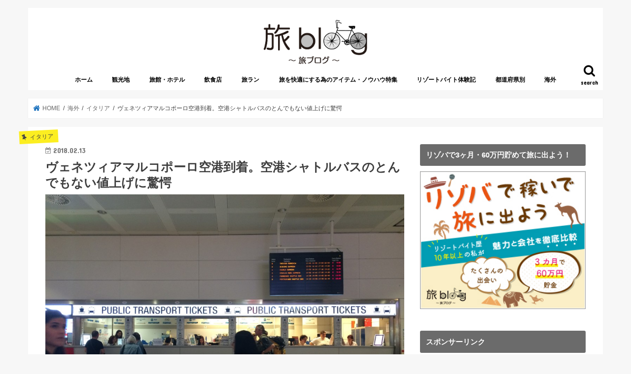

--- FILE ---
content_type: text/html; charset=UTF-8
request_url: https://www.minna-tabisuru.com/world/italy/marco-polo/
body_size: 18194
content:
<!doctype html>
<!--[if lt IE 7]><html lang="ja" class="no-js lt-ie9 lt-ie8 lt-ie7"><![endif]-->
<!--[if (IE 7)&!(IEMobile)]><html lang="ja" class="no-js lt-ie9 lt-ie8"><![endif]-->
<!--[if (IE 8)&!(IEMobile)]><html lang="ja" class="no-js lt-ie9"><![endif]-->
<!--[if gt IE 8]><!--> <html lang="ja" class="no-js"><!--<![endif]-->

<head>
<meta charset="utf-8">
<meta http-equiv="X-UA-Compatible" content="IE=edge">
<title>  ヴェネツィアマルコポーロ空港到着。空港シャトルバスのとんでもない値上げに驚愕 | 旅blog</title>
<meta name="HandheldFriendly" content="True">
<meta name="MobileOptimized" content="320">
<meta name="viewport" content="width=device-width, initial-scale=1"/>


<link rel="pingback" href="https://www.minna-tabisuru.com/xmlrpc.php">

<!--[if IE]>
<![endif]-->
<!--[if lt IE 9]>
<script src="//html5shiv.googlecode.com/svn/trunk/html5.js"></script>
<script src="//css3-mediaqueries-js.googlecode.com/svn/trunk/css3-mediaqueries.js"></script>
<![endif]-->

<!-- GAタグ -->
<script>
  (function(i,s,o,g,r,a,m){i['GoogleAnalyticsObject']=r;i[r]=i[r]||function(){
  (i[r].q=i[r].q||[]).push(arguments)},i[r].l=1*new Date();a=s.createElement(o),
  m=s.getElementsByTagName(o)[0];a.async=1;a.src=g;m.parentNode.insertBefore(a,m)
  })(window,document,'script','//www.google-analytics.com/analytics.js','ga');

  ga('create', 'UA-99906170-1', 'auto');
  ga('send', 'pageview');

</script>


<link rel='dns-prefetch' href='//ajax.googleapis.com' />
<link rel='dns-prefetch' href='//maxcdn.bootstrapcdn.com' />
<link rel='dns-prefetch' href='//fonts.googleapis.com' />
<link rel='dns-prefetch' href='//s.w.org' />
<link rel="alternate" type="application/rss+xml" title="旅blog &raquo; フィード" href="https://www.minna-tabisuru.com/feed/" />
<link rel="alternate" type="application/rss+xml" title="旅blog &raquo; コメントフィード" href="https://www.minna-tabisuru.com/comments/feed/" />
<link rel="alternate" type="application/rss+xml" title="旅blog &raquo; ヴェネツィアマルコポーロ空港到着。空港シャトルバスのとんでもない値上げに驚愕 のコメントのフィード" href="https://www.minna-tabisuru.com/world/italy/marco-polo/feed/" />
		<script type="text/javascript">
			window._wpemojiSettings = {"baseUrl":"https:\/\/s.w.org\/images\/core\/emoji\/11\/72x72\/","ext":".png","svgUrl":"https:\/\/s.w.org\/images\/core\/emoji\/11\/svg\/","svgExt":".svg","source":{"concatemoji":"https:\/\/www.minna-tabisuru.com\/wp-includes\/js\/wp-emoji-release.min.js"}};
			!function(e,a,t){var n,r,o,i=a.createElement("canvas"),p=i.getContext&&i.getContext("2d");function s(e,t){var a=String.fromCharCode;p.clearRect(0,0,i.width,i.height),p.fillText(a.apply(this,e),0,0);e=i.toDataURL();return p.clearRect(0,0,i.width,i.height),p.fillText(a.apply(this,t),0,0),e===i.toDataURL()}function c(e){var t=a.createElement("script");t.src=e,t.defer=t.type="text/javascript",a.getElementsByTagName("head")[0].appendChild(t)}for(o=Array("flag","emoji"),t.supports={everything:!0,everythingExceptFlag:!0},r=0;r<o.length;r++)t.supports[o[r]]=function(e){if(!p||!p.fillText)return!1;switch(p.textBaseline="top",p.font="600 32px Arial",e){case"flag":return s([55356,56826,55356,56819],[55356,56826,8203,55356,56819])?!1:!s([55356,57332,56128,56423,56128,56418,56128,56421,56128,56430,56128,56423,56128,56447],[55356,57332,8203,56128,56423,8203,56128,56418,8203,56128,56421,8203,56128,56430,8203,56128,56423,8203,56128,56447]);case"emoji":return!s([55358,56760,9792,65039],[55358,56760,8203,9792,65039])}return!1}(o[r]),t.supports.everything=t.supports.everything&&t.supports[o[r]],"flag"!==o[r]&&(t.supports.everythingExceptFlag=t.supports.everythingExceptFlag&&t.supports[o[r]]);t.supports.everythingExceptFlag=t.supports.everythingExceptFlag&&!t.supports.flag,t.DOMReady=!1,t.readyCallback=function(){t.DOMReady=!0},t.supports.everything||(n=function(){t.readyCallback()},a.addEventListener?(a.addEventListener("DOMContentLoaded",n,!1),e.addEventListener("load",n,!1)):(e.attachEvent("onload",n),a.attachEvent("onreadystatechange",function(){"complete"===a.readyState&&t.readyCallback()})),(n=t.source||{}).concatemoji?c(n.concatemoji):n.wpemoji&&n.twemoji&&(c(n.twemoji),c(n.wpemoji)))}(window,document,window._wpemojiSettings);
		</script>
		<style type="text/css">
img.wp-smiley,
img.emoji {
	display: inline !important;
	border: none !important;
	box-shadow: none !important;
	height: 1em !important;
	width: 1em !important;
	margin: 0 .07em !important;
	vertical-align: -0.1em !important;
	background: none !important;
	padding: 0 !important;
}
</style>
<link rel='stylesheet' id='wp-block-library-css'  href='https://www.minna-tabisuru.com/wp-includes/css/dist/block-library/style.min.css' type='text/css' media='all' />
<link rel='stylesheet' id='contact-form-7-css'  href='https://www.minna-tabisuru.com/wp-content/plugins/contact-form-7/includes/css/styles.css' type='text/css' media='all' />
<link rel='stylesheet' id='sb_instagram_styles-css'  href='https://www.minna-tabisuru.com/wp-content/plugins/instagram-feed/css/sb-instagram.min.css' type='text/css' media='all' />
<link rel='stylesheet' id='sb-font-awesome-css'  href='https://maxcdn.bootstrapcdn.com/font-awesome/4.7.0/css/font-awesome.min.css' type='text/css' media='all' />
<link rel='stylesheet' id='wordpress-popular-posts-css-css'  href='https://www.minna-tabisuru.com/wp-content/plugins/wordpress-popular-posts/public/css/wpp.css' type='text/css' media='all' />
<link rel='stylesheet' id='style-css'  href='https://www.minna-tabisuru.com/wp-content/themes/jstork/style.css' type='text/css' media='all' />
<link rel='stylesheet' id='child-style-css'  href='https://www.minna-tabisuru.com/wp-content/themes/jstork_custom/style.css' type='text/css' media='all' />
<link rel='stylesheet' id='slick-css'  href='https://www.minna-tabisuru.com/wp-content/themes/jstork/library/css/slick.css' type='text/css' media='all' />
<link rel='stylesheet' id='shortcode-css'  href='https://www.minna-tabisuru.com/wp-content/themes/jstork/library/css/shortcode.css' type='text/css' media='all' />
<link rel='stylesheet' id='gf_Concert-css'  href='//fonts.googleapis.com/css?family=Concert+One' type='text/css' media='all' />
<link rel='stylesheet' id='gf_Lato-css'  href='//fonts.googleapis.com/css?family=Lato' type='text/css' media='all' />
<link rel='stylesheet' id='fontawesome-css'  href='//maxcdn.bootstrapcdn.com/font-awesome/4.7.0/css/font-awesome.min.css' type='text/css' media='all' />
<link rel='stylesheet' id='remodal-css'  href='https://www.minna-tabisuru.com/wp-content/themes/jstork/library/css/remodal.css' type='text/css' media='all' />
<link rel='stylesheet' id='animate-css'  href='https://www.minna-tabisuru.com/wp-content/themes/jstork/library/css/animate.min.css' type='text/css' media='all' />
<script type='text/javascript' src='//ajax.googleapis.com/ajax/libs/jquery/1.12.4/jquery.min.js'></script>
<script type='text/javascript'>
/* <![CDATA[ */
var wpp_params = {"sampling_active":"1","sampling_rate":"100","ajax_url":"https:\/\/www.minna-tabisuru.com\/wp-json\/wordpress-popular-posts\/v1\/popular-posts\/","ID":"4728","token":"7e2034d1d4","debug":""};
/* ]]> */
</script>
<script type='text/javascript' src='https://www.minna-tabisuru.com/wp-content/plugins/wordpress-popular-posts/public/js/wpp-4.2.0.min.js'></script>
<link rel='https://api.w.org/' href='https://www.minna-tabisuru.com/wp-json/' />
<link rel="EditURI" type="application/rsd+xml" title="RSD" href="https://www.minna-tabisuru.com/xmlrpc.php?rsd" />
<link rel="wlwmanifest" type="application/wlwmanifest+xml" href="https://www.minna-tabisuru.com/wp-includes/wlwmanifest.xml" /> 
<link rel='prev' title='私がワーホリ・留学にはメルボルンが向いていると思う３つの理由' href='https://www.minna-tabisuru.com/ryugaku/%e3%83%a1%e3%83%ab%e3%83%9c%e3%83%ab%e3%83%b3%e3%81%a7%e3%81%ae%e5%ad%a6%e7%94%9f%e7%94%9f%e6%b4%bb%e2%80%95%e5%9b%b3%e6%9b%b8%e9%a4%a8%e3%83%bb%e6%9c%ac%e5%b1%8b%e3%83%bb%e5%85%ac%e5%9c%92%e3%81%ae/' />
<link rel='next' title='イタリアで「カフェモカ」は通じない？夏だけのイタリア暮らし【北イタリア ホームステイ】' href='https://www.minna-tabisuru.com/world/italy/italy-slowlife/' />

<link rel="canonical" href="https://www.minna-tabisuru.com/world/italy/marco-polo/" />
<link rel='shortlink' href='https://www.minna-tabisuru.com/?p=4728' />
<link rel="alternate" type="application/json+oembed" href="https://www.minna-tabisuru.com/wp-json/oembed/1.0/embed?url=https%3A%2F%2Fwww.minna-tabisuru.com%2Fworld%2Fitaly%2Fmarco-polo%2F" />
<link rel="alternate" type="text/xml+oembed" href="https://www.minna-tabisuru.com/wp-json/oembed/1.0/embed?url=https%3A%2F%2Fwww.minna-tabisuru.com%2Fworld%2Fitaly%2Fmarco-polo%2F&#038;format=xml" />
<!-- Favicon Rotator -->
<link rel="shortcut icon" href="https://www.minna-tabisuru.com/wp-content/uploads/2019/06/ca4b5e2ae6c6839a6d5556ee3f9c5a05.png" />
<link rel="apple-touch-icon-precomposed" href="https://www.minna-tabisuru.com/wp-content/uploads/2019/06/ca4b5e2ae6c6839a6d5556ee3f9c5a05-1.png" />
<!-- End Favicon Rotator -->
<style type="text/css">
body{color: #3E3E3E;}
a, #breadcrumb li.bc_homelink a::before, .authorbox .author_sns li a::before{color: #1e73be;}
a:hover{color: #E69B9B;}
.article-footer .post-categories li a,.article-footer .tags a{  background: #1e73be;  border:1px solid #1e73be;}
.article-footer .tags a{color:#1e73be; background: none;}
.article-footer .post-categories li a:hover,.article-footer .tags a:hover{ background:#E69B9B;  border-color:#E69B9B;}
input[type="text"],input[type="password"],input[type="datetime"],input[type="datetime-local"],input[type="date"],input[type="month"],input[type="time"],input[type="week"],input[type="number"],input[type="email"],input[type="url"],input[type="search"],input[type="tel"],input[type="color"],select,textarea,.field { background-color: #ffffff;}
.header{color: #ffffff;}
.bgfull .header,.header.bg,.header #inner-header,.menu-sp{background: #ffffff;}
#logo a{color: #eeee22;}
#g_nav .nav li a,.nav_btn,.menu-sp a,.menu-sp a,.menu-sp > ul:after{color: #000000;}
#logo a:hover,#g_nav .nav li a:hover,.nav_btn:hover{color:#a3a3a3;}
@media only screen and (min-width: 768px) {
.nav > li > a:after{background: #a3a3a3;}
.nav ul {background: #666666;}
#g_nav .nav li ul.sub-menu li a{color: #f7f7f7;}
}
@media only screen and (max-width: 1165px) {
.site_description{background: #ffffff; color: #ffffff;}
}
#inner-content, #breadcrumb, .entry-content blockquote:before, .entry-content blockquote:after{background: #ffffff}
.top-post-list .post-list:before{background: #1e73be;}
.widget li a:after{color: #1e73be;}
.entry-content h2,.widgettitle{background: #6b6b6b; color: #ffffff;}
.entry-content h3{border-color: #6b6b6b;}
.h_boader .entry-content h2{border-color: #6b6b6b; color: #3E3E3E;}
.h_balloon .entry-content h2:after{border-top-color: #6b6b6b;}
.entry-content ul li:before{ background: #6b6b6b;}
.entry-content ol li:before{ background: #6b6b6b;}
.post-list-card .post-list .eyecatch .cat-name,.top-post-list .post-list .eyecatch .cat-name,.byline .cat-name,.single .authorbox .author-newpost li .cat-name,.related-box li .cat-name,.carouselwrap .cat-name,.eyecatch .cat-name{background: #fcee21; color:  #444444;}
ul.wpp-list li a:before{background: #6b6b6b; color: #ffffff;}
.readmore a{border:1px solid #1e73be;color:#1e73be;}
.readmore a:hover{background:#1e73be;color:#fff;}
.btn-wrap a{background: #1e73be;border: 1px solid #1e73be;}
.btn-wrap a:hover{background: #E69B9B;border-color: #E69B9B;}
.btn-wrap.simple a{border:1px solid #1e73be;color:#1e73be;}
.btn-wrap.simple a:hover{background:#1e73be;}
.blue-btn, .comment-reply-link, #submit { background-color: #1e73be; }
.blue-btn:hover, .comment-reply-link:hover, #submit:hover, .blue-btn:focus, .comment-reply-link:focus, #submit:focus {background-color: #E69B9B; }
#sidebar1{color: #444444;}
.widget:not(.widget_text) a{color:#666666;}
.widget:not(.widget_text) a:hover{color:#999999;}
.bgfull #footer-top,#footer-top .inner,.cta-inner{background-color: #666666; color: #CACACA;}
.footer a,#footer-top a{color: #f7f7f7;}
#footer-top .widgettitle{color: #CACACA;}
.bgfull .footer,.footer.bg,.footer .inner {background-color: #666666;color: #CACACA;}
.footer-links li a:before{ color: #ffffff;}
.pagination a, .pagination span,.page-links a{border-color: #1e73be; color: #1e73be;}
.pagination .current,.pagination .current:hover,.page-links ul > li > span{background-color: #1e73be; border-color: #1e73be;}
.pagination a:hover, .pagination a:focus,.page-links a:hover, .page-links a:focus{background-color: #1e73be; color: #fff;}
</style>
</head>

<body class="post-template-default single single-post postid-4728 single-format-standard bg pannavi_on h_default sidebarright undo_off">
<div id="container">

<header class="header animated fadeIn headercenter" role="banner">
<div id="inner-header" class="wrap cf">
<div id="logo" class="gf fs_m">
<p class="h1 img"><a href="https://www.minna-tabisuru.com"><img src="https://www.minna-tabisuru.com/wp-content/uploads/2017/11/title.png" alt="旅blog"></a></p>
</div>

<a href="#searchbox" data-remodal-target="searchbox" class="nav_btn search_btn"><span class="text gf">search</span></a>

<nav id="g_nav" role="navigation">
<ul id="menu-%e3%82%b0%e3%83%ad%e3%83%bc%e3%83%90%e3%83%ab" class="nav top-nav cf"><li id="menu-item-3225" class="menu-item menu-item-type-custom menu-item-object-custom menu-item-home menu-item-3225"><a href="http://www.minna-tabisuru.com/">ホーム</a></li>
<li id="menu-item-3232" class="menu-item menu-item-type-taxonomy menu-item-object-category menu-item-3232"><a href="https://www.minna-tabisuru.com/category/kanko/">観光地</a></li>
<li id="menu-item-3233" class="menu-item menu-item-type-taxonomy menu-item-object-category menu-item-3233"><a href="https://www.minna-tabisuru.com/category/ryokan/">旅館・ホテル</a></li>
<li id="menu-item-12285" class="menu-item menu-item-type-taxonomy menu-item-object-category menu-item-12285"><a href="https://www.minna-tabisuru.com/category/gourmet/restaurant/">飲食店</a></li>
<li id="menu-item-3227" class="menu-item menu-item-type-taxonomy menu-item-object-category menu-item-3227"><a href="https://www.minna-tabisuru.com/category/tabi-run/">旅ラン</a></li>
<li id="menu-item-8540" class="menu-item menu-item-type-taxonomy menu-item-object-category menu-item-8540"><a href="https://www.minna-tabisuru.com/category/tabihack/">旅を快適にする為のアイテム・ノウハウ特集</a></li>
<li id="menu-item-8568" class="menu-item menu-item-type-taxonomy menu-item-object-category menu-item-8568"><a href="https://www.minna-tabisuru.com/category/rizoba/">リゾートバイト体験記</a></li>
<li id="menu-item-3203" class="menu-item menu-item-type-taxonomy menu-item-object-category menu-item-has-children menu-item-3203"><a href="https://www.minna-tabisuru.com/category/zenkoku/">都道府県別</a>
<ul class="sub-menu">
	<li id="menu-item-3207" class="menu-item menu-item-type-taxonomy menu-item-object-category menu-item-3207"><a href="https://www.minna-tabisuru.com/category/zenkoku/hokkaido/">北海道</a></li>
	<li id="menu-item-15881" class="menu-item menu-item-type-taxonomy menu-item-object-category menu-item-15881"><a href="https://www.minna-tabisuru.com/category/zenkoku/aomori/">青森県</a></li>
	<li id="menu-item-3215" class="menu-item menu-item-type-taxonomy menu-item-object-category menu-item-3215"><a href="https://www.minna-tabisuru.com/category/zenkoku/niigata/">新潟県</a></li>
	<li id="menu-item-3211" class="menu-item menu-item-type-taxonomy menu-item-object-category menu-item-3211"><a href="https://www.minna-tabisuru.com/category/zenkoku/yamanasi/">山梨県</a></li>
	<li id="menu-item-8934" class="menu-item menu-item-type-taxonomy menu-item-object-category menu-item-8934"><a href="https://www.minna-tabisuru.com/category/zenkoku/fukusima/">福島県</a></li>
	<li id="menu-item-3217" class="menu-item menu-item-type-taxonomy menu-item-object-category menu-item-3217"><a href="https://www.minna-tabisuru.com/category/zenkoku/totigi/">栃木県</a></li>
	<li id="menu-item-3220" class="menu-item menu-item-type-taxonomy menu-item-object-category menu-item-3220"><a href="https://www.minna-tabisuru.com/category/zenkoku/gunma/">群馬県</a></li>
	<li id="menu-item-15878" class="menu-item menu-item-type-taxonomy menu-item-object-category menu-item-15878"><a href="https://www.minna-tabisuru.com/category/zenkoku/ibaraki/">茨城県</a></li>
	<li id="menu-item-8933" class="menu-item menu-item-type-taxonomy menu-item-object-category menu-item-8933"><a href="https://www.minna-tabisuru.com/category/zenkoku/%e5%8d%83%e8%91%89%e7%9c%8c/">千葉県</a></li>
	<li id="menu-item-3216" class="menu-item menu-item-type-taxonomy menu-item-object-category menu-item-3216"><a href="https://www.minna-tabisuru.com/category/zenkoku/tokyo/">東京都</a></li>
	<li id="menu-item-3219" class="menu-item menu-item-type-taxonomy menu-item-object-category menu-item-3219"><a href="https://www.minna-tabisuru.com/category/zenkoku/kanagawa/">神奈川県</a></li>
	<li id="menu-item-3222" class="menu-item menu-item-type-taxonomy menu-item-object-category menu-item-3222"><a href="https://www.minna-tabisuru.com/category/zenkoku/nagano/">長野県</a></li>
	<li id="menu-item-13729" class="menu-item menu-item-type-taxonomy menu-item-object-category menu-item-13729"><a href="https://www.minna-tabisuru.com/category/zenkoku/isikawa/">石川県</a></li>
	<li id="menu-item-3223" class="menu-item menu-item-type-taxonomy menu-item-object-category menu-item-3223"><a href="https://www.minna-tabisuru.com/category/zenkoku/sizuoka/">静岡県</a></li>
	<li id="menu-item-8932" class="menu-item menu-item-type-taxonomy menu-item-object-category menu-item-8932"><a href="https://www.minna-tabisuru.com/category/zenkoku/gifu/">岐阜県</a></li>
	<li id="menu-item-3214" class="menu-item menu-item-type-taxonomy menu-item-object-category menu-item-3214"><a href="https://www.minna-tabisuru.com/category/zenkoku/aiti/">愛知県</a></li>
	<li id="menu-item-3204" class="menu-item menu-item-type-taxonomy menu-item-object-category menu-item-3204"><a href="https://www.minna-tabisuru.com/category/zenkoku/mie/">三重県</a></li>
	<li id="menu-item-3208" class="menu-item menu-item-type-taxonomy menu-item-object-category menu-item-3208"><a href="https://www.minna-tabisuru.com/category/zenkoku/wakayama/">和歌山県</a></li>
	<li id="menu-item-3205" class="menu-item menu-item-type-taxonomy menu-item-object-category menu-item-3205"><a href="https://www.minna-tabisuru.com/category/zenkoku/kyoto/">京都府</a></li>
	<li id="menu-item-3210" class="menu-item menu-item-type-taxonomy menu-item-object-category menu-item-3210"><a href="https://www.minna-tabisuru.com/category/zenkoku/nara/">奈良県</a></li>
	<li id="menu-item-3209" class="menu-item menu-item-type-taxonomy menu-item-object-category menu-item-3209"><a href="https://www.minna-tabisuru.com/category/zenkoku/osaka/">大阪府</a></li>
	<li id="menu-item-3206" class="menu-item menu-item-type-taxonomy menu-item-object-category menu-item-3206"><a href="https://www.minna-tabisuru.com/category/zenkoku/kobe/">兵庫県</a></li>
	<li id="menu-item-3213" class="menu-item menu-item-type-taxonomy menu-item-object-category menu-item-3213"><a href="https://www.minna-tabisuru.com/category/zenkoku/tokusima/">徳島県</a></li>
	<li id="menu-item-8931" class="menu-item menu-item-type-taxonomy menu-item-object-category menu-item-8931"><a href="https://www.minna-tabisuru.com/category/zenkoku/kagawa/">香川県</a></li>
	<li id="menu-item-10613" class="menu-item menu-item-type-taxonomy menu-item-object-category menu-item-10613"><a href="https://www.minna-tabisuru.com/category/zenkoku/ehime/">愛媛県</a></li>
	<li id="menu-item-9978" class="menu-item menu-item-type-taxonomy menu-item-object-category menu-item-9978"><a href="https://www.minna-tabisuru.com/category/zenkoku/tottori/">鳥取県</a></li>
	<li id="menu-item-3212" class="menu-item menu-item-type-taxonomy menu-item-object-category menu-item-3212"><a href="https://www.minna-tabisuru.com/category/zenkoku/simane/">島根県</a></li>
	<li id="menu-item-3218" class="menu-item menu-item-type-taxonomy menu-item-object-category menu-item-3218"><a href="https://www.minna-tabisuru.com/category/zenkoku/kumamoto/">熊本県</a></li>
	<li id="menu-item-3221" class="menu-item menu-item-type-taxonomy menu-item-object-category menu-item-3221"><a href="https://www.minna-tabisuru.com/category/zenkoku/nagasaki/">長崎県</a></li>
	<li id="menu-item-3224" class="menu-item menu-item-type-taxonomy menu-item-object-category menu-item-3224"><a href="https://www.minna-tabisuru.com/category/zenkoku/kagosima/">鹿児島県</a></li>
	<li id="menu-item-8930" class="menu-item menu-item-type-taxonomy menu-item-object-category menu-item-8930"><a href="https://www.minna-tabisuru.com/category/zenkoku/okinawa/">沖縄県</a></li>
</ul>
</li>
<li id="menu-item-3228" class="menu-item menu-item-type-taxonomy menu-item-object-category current-post-ancestor menu-item-has-children menu-item-3228"><a href="https://www.minna-tabisuru.com/category/world/">海外</a>
<ul class="sub-menu">
	<li id="menu-item-5576" class="menu-item menu-item-type-taxonomy menu-item-object-category menu-item-5576"><a href="https://www.minna-tabisuru.com/category/world/america/">アメリカ</a></li>
	<li id="menu-item-14228" class="menu-item menu-item-type-taxonomy menu-item-object-category menu-item-14228"><a href="https://www.minna-tabisuru.com/category/world/guam/">グアム</a></li>
	<li id="menu-item-8226" class="menu-item menu-item-type-taxonomy menu-item-object-category menu-item-8226"><a href="https://www.minna-tabisuru.com/category/world/%e3%82%a2%e3%82%a4%e3%83%ab%e3%83%a9%e3%83%b3%e3%83%89/">アイルランド</a></li>
	<li id="menu-item-8229" class="menu-item menu-item-type-taxonomy menu-item-object-category menu-item-8229"><a href="https://www.minna-tabisuru.com/category/world/uae/">アラブ首長国連邦・UAE</a></li>
	<li id="menu-item-11124" class="menu-item menu-item-type-taxonomy menu-item-object-category menu-item-11124"><a href="https://www.minna-tabisuru.com/category/world/albania/">アルバニア</a></li>
	<li id="menu-item-10542" class="menu-item menu-item-type-taxonomy menu-item-object-category menu-item-10542"><a href="https://www.minna-tabisuru.com/category/world/greece/">ギリシャ</a></li>
	<li id="menu-item-5577" class="menu-item menu-item-type-taxonomy menu-item-object-category current-post-ancestor current-menu-parent current-post-parent menu-item-5577"><a href="https://www.minna-tabisuru.com/category/world/italy/">イタリア</a></li>
	<li id="menu-item-5575" class="menu-item menu-item-type-taxonomy menu-item-object-category menu-item-5575"><a href="https://www.minna-tabisuru.com/category/world/united-kingdom/">イギリス</a></li>
	<li id="menu-item-5581" class="menu-item menu-item-type-taxonomy menu-item-object-category menu-item-5581"><a href="https://www.minna-tabisuru.com/category/world/australia/">オーストラリア</a></li>
	<li id="menu-item-14590" class="menu-item menu-item-type-taxonomy menu-item-object-category menu-item-14590"><a href="https://www.minna-tabisuru.com/category/world/austria/">オーストリア</a></li>
	<li id="menu-item-8227" class="menu-item menu-item-type-taxonomy menu-item-object-category menu-item-8227"><a href="https://www.minna-tabisuru.com/category/world/canada/">カナダ</a></li>
	<li id="menu-item-8231" class="menu-item menu-item-type-taxonomy menu-item-object-category menu-item-8231"><a href="https://www.minna-tabisuru.com/category/world/korea/">韓国</a></li>
	<li id="menu-item-3229" class="menu-item menu-item-type-taxonomy menu-item-object-category menu-item-3229"><a href="https://www.minna-tabisuru.com/category/world/singapore/">シンガポール</a></li>
	<li id="menu-item-13018" class="menu-item menu-item-type-taxonomy menu-item-object-category menu-item-13018"><a href="https://www.minna-tabisuru.com/category/sweden/">スウェーデン</a></li>
	<li id="menu-item-9339" class="menu-item menu-item-type-taxonomy menu-item-object-category menu-item-9339"><a href="https://www.minna-tabisuru.com/category/world/sri-lanka/">スリランカ</a></li>
	<li id="menu-item-3230" class="menu-item menu-item-type-taxonomy menu-item-object-category menu-item-3230"><a href="https://www.minna-tabisuru.com/category/world/thailand/">タイ</a></li>
	<li id="menu-item-8225" class="menu-item menu-item-type-taxonomy menu-item-object-category menu-item-8225"><a href="https://www.minna-tabisuru.com/category/world/taiwan/">台湾</a></li>
	<li id="menu-item-12937" class="menu-item menu-item-type-taxonomy menu-item-object-category menu-item-12937"><a href="https://www.minna-tabisuru.com/category/world/china/">中国</a></li>
	<li id="menu-item-14485" class="menu-item menu-item-type-taxonomy menu-item-object-category menu-item-14485"><a href="https://www.minna-tabisuru.com/category/world/czech/">チェコ</a></li>
	<li id="menu-item-5582" class="menu-item menu-item-type-taxonomy menu-item-object-category menu-item-5582"><a href="https://www.minna-tabisuru.com/category/world/germany/">ドイツ</a></li>
	<li id="menu-item-8539" class="menu-item menu-item-type-taxonomy menu-item-object-category menu-item-8539"><a href="https://www.minna-tabisuru.com/category/world/turkey/">トルコ</a></li>
	<li id="menu-item-5574" class="menu-item menu-item-type-taxonomy menu-item-object-category menu-item-5574"><a href="https://www.minna-tabisuru.com/category/world/newzealand/">ニュージーランド</a></li>
	<li id="menu-item-13019" class="menu-item menu-item-type-taxonomy menu-item-object-category menu-item-13019"><a href="https://www.minna-tabisuru.com/category/finland/">フィンランド</a></li>
	<li id="menu-item-12281" class="menu-item menu-item-type-taxonomy menu-item-object-category menu-item-12281"><a href="https://www.minna-tabisuru.com/category/world/belgium/">ベルギー</a></li>
	<li id="menu-item-10382" class="menu-item menu-item-type-taxonomy menu-item-object-category menu-item-10382"><a href="https://www.minna-tabisuru.com/category/world/poland/">ポーランド</a></li>
	<li id="menu-item-8670" class="menu-item menu-item-type-taxonomy menu-item-object-category menu-item-8670"><a href="https://www.minna-tabisuru.com/category/world/malaysia/">マレーシア</a></li>
	<li id="menu-item-11174" class="menu-item menu-item-type-taxonomy menu-item-object-category menu-item-11174"><a href="https://www.minna-tabisuru.com/category/world/montenegro/">モンテネグロ</a></li>
	<li id="menu-item-5580" class="menu-item menu-item-type-taxonomy menu-item-object-category menu-item-5580"><a href="https://www.minna-tabisuru.com/category/world/russian/">ロシア</a></li>
</ul>
</li>
</ul></nav>

<a href="#spnavi" data-remodal-target="spnavi" class="nav_btn"><span class="text gf">menu</span></a>



</div>
</header>

<div class="remodal" data-remodal-id="spnavi" data-remodal-options="hashTracking:false">
<button data-remodal-action="close" class="remodal-close"><span class="text gf">CLOSE</span></button>
<div id="categories-4" class="widget widget_categories"><h4 class="widgettitle"><span>カテゴリー</span></h4>		<ul>
	<li class="cat-item cat-item-77"><a href="https://www.minna-tabisuru.com/category/hitchhike/" >ヒッチハイク <span class="count">(2)</span></a>
</li>
	<li class="cat-item cat-item-83"><a href="https://www.minna-tabisuru.com/category/sweden/" >スウェーデン <span class="count">(4)</span></a>
</li>
	<li class="cat-item cat-item-84"><a href="https://www.minna-tabisuru.com/category/finland/" >フィンランド <span class="count">(1)</span></a>
</li>
	<li class="cat-item cat-item-86"><a href="https://www.minna-tabisuru.com/category/priority_pass/" >プライオリティパス <span class="count">(10)</span></a>
</li>
	<li class="cat-item cat-item-63"><a href="https://www.minna-tabisuru.com/category/onsen/" >温泉 <span class="count">(4)</span></a>
</li>
	<li class="cat-item cat-item-7"><a href="https://www.minna-tabisuru.com/category/ryokan/" >旅館・ホテル <span class="count">(26)</span></a>
</li>
	<li class="cat-item cat-item-8"><a href="https://www.minna-tabisuru.com/category/kanko/" >観光地巡り <span class="count">(55)</span></a>
</li>
	<li class="cat-item cat-item-32"><a href="https://www.minna-tabisuru.com/category/sekai-isan/" >世界遺産 <span class="count">(11)</span></a>
</li>
	<li class="cat-item cat-item-6"><a href="https://www.minna-tabisuru.com/category/hiking/" >ハイキング <span class="count">(3)</span></a>
</li>
	<li class="cat-item cat-item-5"><a href="https://www.minna-tabisuru.com/category/trekking/" >トレッキング <span class="count">(1)</span></a>
</li>
	<li class="cat-item cat-item-31"><a href="https://www.minna-tabisuru.com/category/yama/" >百名山 <span class="count">(1)</span></a>
</li>
	<li class="cat-item cat-item-4"><a href="https://www.minna-tabisuru.com/category/goods/" >アウトドア用品・グッズ <span class="count">(1)</span></a>
</li>
	<li class="cat-item cat-item-22"><a href="https://www.minna-tabisuru.com/category/gourmet/" >食 <span class="count">(49)</span></a>
<ul class='children'>
	<li class="cat-item cat-item-23"><a href="https://www.minna-tabisuru.com/category/gourmet/restaurant/" >飲食店 <span class="count">(43)</span></a>
</li>
</ul>
</li>
	<li class="cat-item cat-item-47"><a href="https://www.minna-tabisuru.com/category/tabihack/" >旅を快適にする為のアイテム・ノウハウ特集 <span class="count">(23)</span></a>
<ul class='children'>
	<li class="cat-item cat-item-65"><a href="https://www.minna-tabisuru.com/category/tabihack/wifi/" >WiFi <span class="count">(1)</span></a>
</li>
	<li class="cat-item cat-item-48"><a href="https://www.minna-tabisuru.com/category/tabihack/prepaid/" >海外プリペイドカード <span class="count">(1)</span></a>
</li>
	<li class="cat-item cat-item-49"><a href="https://www.minna-tabisuru.com/category/tabihack/card/" >旅行用クレジットカード <span class="count">(5)</span></a>
</li>
	<li class="cat-item cat-item-56"><a href="https://www.minna-tabisuru.com/category/tabihack/credit-card/" >クレジットカード <span class="count">(2)</span></a>
</li>
</ul>
</li>
	<li class="cat-item cat-item-2"><a href="https://www.minna-tabisuru.com/category/rizoba/" >リゾートバイト体験記 <span class="count">(12)</span></a>
</li>
	<li class="cat-item cat-item-9"><a href="https://www.minna-tabisuru.com/category/zenkoku/" >都道府県別 <span class="count">(122)</span></a>
<ul class='children'>
	<li class="cat-item cat-item-76"><a href="https://www.minna-tabisuru.com/category/zenkoku/ehime/" >愛媛県 <span class="count">(1)</span></a>
</li>
	<li class="cat-item cat-item-85"><a href="https://www.minna-tabisuru.com/category/zenkoku/isikawa/" >石川県 <span class="count">(1)</span></a>
</li>
	<li class="cat-item cat-item-91"><a href="https://www.minna-tabisuru.com/category/zenkoku/aomori/" >青森県 <span class="count">(1)</span></a>
</li>
	<li class="cat-item cat-item-14"><a href="https://www.minna-tabisuru.com/category/zenkoku/hokkaido/" >北海道 <span class="count">(5)</span></a>
</li>
	<li class="cat-item cat-item-42"><a href="https://www.minna-tabisuru.com/category/zenkoku/fukusima/" >福島県 <span class="count">(4)</span></a>
</li>
	<li class="cat-item cat-item-18"><a href="https://www.minna-tabisuru.com/category/zenkoku/niigata/" >新潟県 <span class="count">(1)</span></a>
</li>
	<li class="cat-item cat-item-12"><a href="https://www.minna-tabisuru.com/category/zenkoku/gunma/" >群馬県 <span class="count">(2)</span></a>
</li>
	<li class="cat-item cat-item-20"><a href="https://www.minna-tabisuru.com/category/zenkoku/totigi/" >栃木県 <span class="count">(3)</span></a>
</li>
	<li class="cat-item cat-item-44"><a href="https://www.minna-tabisuru.com/category/zenkoku/%e5%8d%83%e8%91%89%e7%9c%8c/" >千葉県 <span class="count">(3)</span></a>
</li>
	<li class="cat-item cat-item-24"><a href="https://www.minna-tabisuru.com/category/zenkoku/tokyo/" >東京都 <span class="count">(24)</span></a>
</li>
	<li class="cat-item cat-item-15"><a href="https://www.minna-tabisuru.com/category/zenkoku/kanagawa/" >神奈川県 <span class="count">(3)</span></a>
</li>
	<li class="cat-item cat-item-11"><a href="https://www.minna-tabisuru.com/category/zenkoku/yamanasi/" >山梨県 <span class="count">(2)</span></a>
</li>
	<li class="cat-item cat-item-16"><a href="https://www.minna-tabisuru.com/category/zenkoku/sizuoka/" >静岡県 <span class="count">(4)</span></a>
</li>
	<li class="cat-item cat-item-36"><a href="https://www.minna-tabisuru.com/category/zenkoku/nagano/" >長野県 <span class="count">(4)</span></a>
</li>
	<li class="cat-item cat-item-57"><a href="https://www.minna-tabisuru.com/category/zenkoku/gifu/" >岐阜県 <span class="count">(2)</span></a>
</li>
	<li class="cat-item cat-item-25"><a href="https://www.minna-tabisuru.com/category/zenkoku/aiti/" >愛知県 <span class="count">(2)</span></a>
</li>
	<li class="cat-item cat-item-30"><a href="https://www.minna-tabisuru.com/category/zenkoku/mie/" >三重県 <span class="count">(5)</span></a>
</li>
	<li class="cat-item cat-item-33"><a href="https://www.minna-tabisuru.com/category/zenkoku/wakayama/" >和歌山県 <span class="count">(1)</span></a>
</li>
	<li class="cat-item cat-item-28"><a href="https://www.minna-tabisuru.com/category/zenkoku/nara/" >奈良県 <span class="count">(1)</span></a>
</li>
	<li class="cat-item cat-item-17"><a href="https://www.minna-tabisuru.com/category/zenkoku/osaka/" >大阪府 <span class="count">(14)</span></a>
</li>
	<li class="cat-item cat-item-27"><a href="https://www.minna-tabisuru.com/category/zenkoku/kyoto/" >京都府 <span class="count">(4)</span></a>
</li>
	<li class="cat-item cat-item-10"><a href="https://www.minna-tabisuru.com/category/zenkoku/kobe/" >兵庫県 <span class="count">(9)</span></a>
</li>
	<li class="cat-item cat-item-37"><a href="https://www.minna-tabisuru.com/category/zenkoku/simane/" >島根県 <span class="count">(6)</span></a>
</li>
	<li class="cat-item cat-item-26"><a href="https://www.minna-tabisuru.com/category/zenkoku/tokusima/" >徳島県 <span class="count">(1)</span></a>
</li>
	<li class="cat-item cat-item-51"><a href="https://www.minna-tabisuru.com/category/zenkoku/kagawa/" >香川県 <span class="count">(3)</span></a>
</li>
	<li class="cat-item cat-item-55"><a href="https://www.minna-tabisuru.com/category/zenkoku/fukuoka/" >福岡県 <span class="count">(1)</span></a>
</li>
	<li class="cat-item cat-item-29"><a href="https://www.minna-tabisuru.com/category/zenkoku/kumamoto/" >熊本県 <span class="count">(7)</span></a>
</li>
	<li class="cat-item cat-item-13"><a href="https://www.minna-tabisuru.com/category/zenkoku/nagasaki/" >長崎県 <span class="count">(2)</span></a>
</li>
	<li class="cat-item cat-item-62"><a href="https://www.minna-tabisuru.com/category/zenkoku/oita/" >大分県 <span class="count">(4)</span></a>
</li>
	<li class="cat-item cat-item-21"><a href="https://www.minna-tabisuru.com/category/zenkoku/kagosima/" >鹿児島県 <span class="count">(1)</span></a>
</li>
	<li class="cat-item cat-item-43"><a href="https://www.minna-tabisuru.com/category/zenkoku/okinawa/" >沖縄県 <span class="count">(2)</span></a>
</li>
</ul>
</li>
	<li class="cat-item cat-item-34"><a href="https://www.minna-tabisuru.com/category/world/" >海外 <span class="count">(144)</span></a>
<ul class='children'>
	<li class="cat-item cat-item-72"><a href="https://www.minna-tabisuru.com/category/world/sri-lanka/" >スリランカ <span class="count">(1)</span></a>
</li>
	<li class="cat-item cat-item-74"><a href="https://www.minna-tabisuru.com/category/world/poland/" >ポーランド <span class="count">(3)</span></a>
</li>
	<li class="cat-item cat-item-75"><a href="https://www.minna-tabisuru.com/category/world/greece/" >ギリシャ <span class="count">(2)</span></a>
</li>
	<li class="cat-item cat-item-78"><a href="https://www.minna-tabisuru.com/category/world/albania/" >アルバニア <span class="count">(2)</span></a>
</li>
	<li class="cat-item cat-item-79"><a href="https://www.minna-tabisuru.com/category/world/montenegro/" >モンテネグロ <span class="count">(6)</span></a>
</li>
	<li class="cat-item cat-item-80"><a href="https://www.minna-tabisuru.com/category/world/oman/" >オマーン <span class="count">(1)</span></a>
</li>
	<li class="cat-item cat-item-81"><a href="https://www.minna-tabisuru.com/category/world/belgium/" >ベルギー <span class="count">(5)</span></a>
</li>
	<li class="cat-item cat-item-82"><a href="https://www.minna-tabisuru.com/category/world/china/" >中国 <span class="count">(2)</span></a>
</li>
	<li class="cat-item cat-item-87"><a href="https://www.minna-tabisuru.com/category/world/guam/" >グアム <span class="count">(2)</span></a>
</li>
	<li class="cat-item cat-item-88"><a href="https://www.minna-tabisuru.com/category/world/czech/" >チェコ <span class="count">(3)</span></a>
</li>
	<li class="cat-item cat-item-89"><a href="https://www.minna-tabisuru.com/category/world/%e3%83%90%e3%83%aa/" >バリ <span class="count">(1)</span></a>
</li>
	<li class="cat-item cat-item-90"><a href="https://www.minna-tabisuru.com/category/world/austria/" >オーストリア <span class="count">(2)</span></a>
</li>
	<li class="cat-item cat-item-92"><a href="https://www.minna-tabisuru.com/category/world/%e3%83%95%e3%82%a3%e3%83%aa%e3%83%94%e3%83%b3/" >フィリピン <span class="count">(1)</span></a>
</li>
	<li class="cat-item cat-item-60"><a href="https://www.minna-tabisuru.com/category/world/america/" >アメリカ <span class="count">(5)</span></a>
</li>
	<li class="cat-item cat-item-69"><a href="https://www.minna-tabisuru.com/category/world/%e3%82%a2%e3%82%a4%e3%83%ab%e3%83%a9%e3%83%b3%e3%83%89/" >アイルランド <span class="count">(3)</span></a>
</li>
	<li class="cat-item cat-item-66"><a href="https://www.minna-tabisuru.com/category/world/uae/" >アラブ首長国連邦・UAE <span class="count">(1)</span></a>
</li>
	<li class="cat-item cat-item-59"><a href="https://www.minna-tabisuru.com/category/world/united-kingdom/" >イギリス <span class="count">(1)</span></a>
</li>
	<li class="cat-item cat-item-45"><a href="https://www.minna-tabisuru.com/category/world/italy/" >イタリア <span class="count">(40)</span></a>
</li>
	<li class="cat-item cat-item-52"><a href="https://www.minna-tabisuru.com/category/world/australia/" >オーストラリア <span class="count">(14)</span></a>
</li>
	<li class="cat-item cat-item-67"><a href="https://www.minna-tabisuru.com/category/world/canada/" >カナダ <span class="count">(3)</span></a>
</li>
	<li class="cat-item cat-item-64"><a href="https://www.minna-tabisuru.com/category/world/korea/" >韓国 <span class="count">(3)</span></a>
</li>
	<li class="cat-item cat-item-35"><a href="https://www.minna-tabisuru.com/category/world/singapore/" >シンガポール <span class="count">(12)</span></a>
</li>
	<li class="cat-item cat-item-38"><a href="https://www.minna-tabisuru.com/category/world/thailand/" >タイ <span class="count">(7)</span></a>
</li>
	<li class="cat-item cat-item-68"><a href="https://www.minna-tabisuru.com/category/world/taiwan/" >台湾 <span class="count">(2)</span></a>
</li>
	<li class="cat-item cat-item-46"><a href="https://www.minna-tabisuru.com/category/world/germany/" >ドイツ <span class="count">(1)</span></a>
</li>
	<li class="cat-item cat-item-70"><a href="https://www.minna-tabisuru.com/category/world/turkey/" >トルコ <span class="count">(12)</span></a>
</li>
	<li class="cat-item cat-item-58"><a href="https://www.minna-tabisuru.com/category/world/newzealand/" >ニュージーランド <span class="count">(2)</span></a>
</li>
	<li class="cat-item cat-item-71"><a href="https://www.minna-tabisuru.com/category/world/malaysia/" >マレーシア <span class="count">(6)</span></a>
</li>
	<li class="cat-item cat-item-54"><a href="https://www.minna-tabisuru.com/category/world/russian/" >ロシア <span class="count">(1)</span></a>
</li>
</ul>
</li>
	<li class="cat-item cat-item-53"><a href="https://www.minna-tabisuru.com/category/homestay/" >ホームステイ <span class="count">(39)</span></a>
</li>
	<li class="cat-item cat-item-50"><a href="https://www.minna-tabisuru.com/category/ryugaku/" >留学 <span class="count">(7)</span></a>
</li>
		</ul>
</div><button data-remodal-action="close" class="remodal-close"><span class="text gf">CLOSE</span></button>
</div>




<div class="remodal searchbox" data-remodal-id="searchbox" data-remodal-options="hashTracking:false">
<div class="search cf"><dl><dt>キーワードで記事を検索</dt><dd><form role="search" method="get" id="searchform" class="searchform cf" action="https://www.minna-tabisuru.com/" >
		<input type="search" placeholder="検索する" value="" name="s" id="s" />
		<button type="submit" id="searchsubmit" ><i class="fa fa-search"></i></button>
		</form></dd></dl></div>
<button data-remodal-action="close" class="remodal-close"><span class="text gf">CLOSE</span></button>
</div>










<div id="breadcrumb" class="breadcrumb inner wrap cf"><ul><li itemscope itemtype="//data-vocabulary.org/Breadcrumb" class="bc_homelink"><a href="https://www.minna-tabisuru.com/" itemprop="url"><span itemprop="title"> HOME</span></a></li><li itemscope itemtype="//data-vocabulary.org/Breadcrumb"><a href="https://www.minna-tabisuru.com/category/world/" itemprop="url"><span itemprop="title">海外</span></a></li><li itemscope itemtype="//data-vocabulary.org/Breadcrumb"><a href="https://www.minna-tabisuru.com/category/world/italy/" itemprop="url"><span itemprop="title">イタリア</span></a></li><li>ヴェネツィアマルコポーロ空港到着。空港シャトルバスのとんでもない値上げに驚愕</li></ul></div>
<div id="content">
<div id="inner-content" class="wrap cf">

<main id="main" class="m-all t-all d-5of7 cf" role="main">
<article id="post-4728" class="post-4728 post type-post status-publish format-standard has-post-thumbnail hentry category-italy category-homestay article cf" role="article">
<header class="article-header entry-header">
<p class="byline entry-meta vcard cf">

<span class="cat-name cat-id-45">イタリア</span>
<time class="date gf entry-date updated"  datetime="2018-02-13">2018.02.13</time>

<span class="writer name author"><span class="fn">admin</span></span>
</p>

<h1 class="entry-title single-title" itemprop="headline" rel="bookmark">ヴェネツィアマルコポーロ空港到着。空港シャトルバスのとんでもない値上げに驚愕</h1>

<figure class="eyecatch">
<img width="1024" height="768" src="https://www.minna-tabisuru.com/wp-content/uploads/2018/02/image1.jpeg" class="attachment-post-thumbnail size-post-thumbnail wp-post-image" alt="トランスポートチケット" srcset="https://www.minna-tabisuru.com/wp-content/uploads/2018/02/image1.jpeg 1024w, https://www.minna-tabisuru.com/wp-content/uploads/2018/02/image1-300x225.jpeg 300w, https://www.minna-tabisuru.com/wp-content/uploads/2018/02/image1-768x576.jpeg 768w" sizes="(max-width: 1024px) 100vw, 1024px" /></figure>
<div class="share short">
<div class="sns">
<ul class="cf">

<li class="twitter"> 
<a target="blank" href="//twitter.com/intent/tweet?url=https%3A%2F%2Fwww.minna-tabisuru.com%2Fworld%2Fitaly%2Fmarco-polo%2F&text=%E3%83%B4%E3%82%A7%E3%83%8D%E3%83%84%E3%82%A3%E3%82%A2%E3%83%9E%E3%83%AB%E3%82%B3%E3%83%9D%E3%83%BC%E3%83%AD%E7%A9%BA%E6%B8%AF%E5%88%B0%E7%9D%80%E3%80%82%E7%A9%BA%E6%B8%AF%E3%82%B7%E3%83%A3%E3%83%88%E3%83%AB%E3%83%90%E3%82%B9%E3%81%AE%E3%81%A8%E3%82%93%E3%81%A7%E3%82%82%E3%81%AA%E3%81%84%E5%80%A4%E4%B8%8A%E3%81%92%E3%81%AB%E9%A9%9A%E6%84%95&tw_p=tweetbutton" onclick="window.open(this.href, 'tweetwindow', 'width=550, height=450,personalbar=0,toolbar=0,scrollbars=1,resizable=1'); return false;"><i class="fa fa-twitter"></i><span class="text">ツイート</span><span class="count"></span></a>
</li>

<li class="facebook">
<a href="//www.facebook.com/sharer.php?src=bm&u=https%3A%2F%2Fwww.minna-tabisuru.com%2Fworld%2Fitaly%2Fmarco-polo%2F&t=%E3%83%B4%E3%82%A7%E3%83%8D%E3%83%84%E3%82%A3%E3%82%A2%E3%83%9E%E3%83%AB%E3%82%B3%E3%83%9D%E3%83%BC%E3%83%AD%E7%A9%BA%E6%B8%AF%E5%88%B0%E7%9D%80%E3%80%82%E7%A9%BA%E6%B8%AF%E3%82%B7%E3%83%A3%E3%83%88%E3%83%AB%E3%83%90%E3%82%B9%E3%81%AE%E3%81%A8%E3%82%93%E3%81%A7%E3%82%82%E3%81%AA%E3%81%84%E5%80%A4%E4%B8%8A%E3%81%92%E3%81%AB%E9%A9%9A%E6%84%95" onclick="javascript:window.open(this.href, '', 'menubar=no,toolbar=no,resizable=yes,scrollbars=yes,height=300,width=600');return false;"><i class="fa fa-facebook"></i>
<span class="text">シェア</span><span class="count"></span></a>
</li>

<li class="hatebu">       
<a href="//b.hatena.ne.jp/add?mode=confirm&url=https://www.minna-tabisuru.com/world/italy/marco-polo/&title=%E3%83%B4%E3%82%A7%E3%83%8D%E3%83%84%E3%82%A3%E3%82%A2%E3%83%9E%E3%83%AB%E3%82%B3%E3%83%9D%E3%83%BC%E3%83%AD%E7%A9%BA%E6%B8%AF%E5%88%B0%E7%9D%80%E3%80%82%E7%A9%BA%E6%B8%AF%E3%82%B7%E3%83%A3%E3%83%88%E3%83%AB%E3%83%90%E3%82%B9%E3%81%AE%E3%81%A8%E3%82%93%E3%81%A7%E3%82%82%E3%81%AA%E3%81%84%E5%80%A4%E4%B8%8A%E3%81%92%E3%81%AB%E9%A9%9A%E6%84%95" onclick="window.open(this.href, 'HBwindow', 'width=600, height=400, menubar=no, toolbar=no, scrollbars=yes'); return false;" target="_blank"><span class="text">はてブ</span><span class="count"></span></a>
</li>

<li class="line">
<a href="//line.me/R/msg/text/?%E3%83%B4%E3%82%A7%E3%83%8D%E3%83%84%E3%82%A3%E3%82%A2%E3%83%9E%E3%83%AB%E3%82%B3%E3%83%9D%E3%83%BC%E3%83%AD%E7%A9%BA%E6%B8%AF%E5%88%B0%E7%9D%80%E3%80%82%E7%A9%BA%E6%B8%AF%E3%82%B7%E3%83%A3%E3%83%88%E3%83%AB%E3%83%90%E3%82%B9%E3%81%AE%E3%81%A8%E3%82%93%E3%81%A7%E3%82%82%E3%81%AA%E3%81%84%E5%80%A4%E4%B8%8A%E3%81%92%E3%81%AB%E9%A9%9A%E6%84%95%0Ahttps%3A%2F%2Fwww.minna-tabisuru.com%2Fworld%2Fitaly%2Fmarco-polo%2F" target="_blank"><span>LINE</span></a>
</li>

<li class="pocket">
<a href="//getpocket.com/edit?url=https://www.minna-tabisuru.com/world/italy/marco-polo/&title=ヴェネツィアマルコポーロ空港到着。空港シャトルバスのとんでもない値上げに驚愕" onclick="window.open(this.href, 'FBwindow', 'width=550, height=350, menubar=no, toolbar=no, scrollbars=yes'); return false;"><i class="fa fa-get-pocket"></i><span class="text">Pocket</span><span class="count"></span></a></li>

</ul>
</div> 
</div></header>



<section class="entry-content cf">


<p>無事にベネチアマルコポーロ空港へと到着した私と二コラ。</p>
<p>二コラの自宅の最寄り駅にお姉さんが迎えに来てくれるとのことなので、待たせないよう、バスのチケット売り場に走ります。</p>
<img src="https://www.minna-tabisuru.com/wp-content/uploads/2018/02/image1-1024x768.jpeg" alt="トランスポートチケット" width="728" height="546" class="aligncenter size-large wp-image-4730" srcset="https://www.minna-tabisuru.com/wp-content/uploads/2018/02/image1.jpeg 1024w, https://www.minna-tabisuru.com/wp-content/uploads/2018/02/image1-300x225.jpeg 300w, https://www.minna-tabisuru.com/wp-content/uploads/2018/02/image1-768x576.jpeg 768w" sizes="(max-width: 728px) 100vw, 728px" />
<p>チケット窓口へ急ぐ二コラ。</p>
<p>2年ほど前に更新された情報によると、ベネチア中心部への直行バス（乗客の希望によってはベネチアメストレ駅経由の場合あり）8ユーロと、市バス1,5ユーロがあります。</p>
<p>2年前に私がベネチアに訪れた際は、市バスの存在を知らなかったため、運賃8ユーロのバスに乗ったのですが、今回は、お手頃な市バスを狙います。</p>
<p>二コラがまっすぐバスチケットの窓口に向かい、イタリア語で話します。</p>
<p>揉めている？しばらく何か話したあと、隣の窓口へ。</p>
<p>どうやら市バス料金の値上げがあったよう。新料金はなんと直行バスと同じ8ユーロ・・・。</p>
<p>観光客用の直行バスと同料金。</p>
<p>最近料金改定があったらしい。それにしても1,5→8ユーロなんて。</p>
<p>乗車時間15分くらいなのに。座席も普通のバスなのに。</p>
<p>メストレ駅までのバスの中で、ずっと料金に対して文句を言い続けていました （笑） 。</p>
<p>うるさくしてすみません。</p>
<p>イタリア語でこんな時は E carissimo! と言うそうです。</p>
<p>英語だと It&#8217;s steep! かな？たっか！って感じのニュアンスです。</p>
<img src="https://www.minna-tabisuru.com/wp-content/uploads/2018/02/image2-768x1024.jpeg" alt="バスチケット" width="728" height="971" class="aligncenter size-large wp-image-4731" srcset="https://www.minna-tabisuru.com/wp-content/uploads/2018/02/image2-768x1024.jpeg 768w, https://www.minna-tabisuru.com/wp-content/uploads/2018/02/image2-225x300.jpeg 225w, https://www.minna-tabisuru.com/wp-content/uploads/2018/02/image2.jpeg 1024w" sizes="(max-width: 728px) 100vw, 728px" />
<p>こちらは元々8ユーロだった直行バスのチケット。</p>
<p>市バスも現在8ユーロです。同じ料金なら直行バスが快適で早いです。</p>
<p>座席も空いています。</p>
<p>チケットは、窓口だけでなく、表の券売機でも購入可能。</p>
<p>そんな高い市バスになど乗れるか！と直行バスを選択したおかげで、お目当ての電車に間に合いました。</p>
<p>次の電車は1時間後だったので間に合ってよかった。</p>
<p>最寄り駅までは電車でおよそ1時間。</p>
<p>一時間後、カッソーラ駅に到着です。</p>
<p>お姉さんではなく、お父さんが来てくれていました。</p>
<p>2年ぶりの再会。相変わらずの笑顔。名前はルイージです。</p>
<p>家に到着すると、二コラのお母さんからの差し入れを渡されました。</p>
<p>パスタやコーヒー、缶詰など。すぐに食べられるものがたくさん！</p>
<p>ありがたいです・・・。</p>
<p>今日から3ヶ月、イタリアでのホームステイが始まります！</p>

<div class="add">
<div id="custom_html-3" class="widget_text widget widget_custom_html"><div class="textwidget custom-html-widget"><a href="https://www.ausbiznet.com/column" target="blank" rel="nofollow">留学・ワーキングホリデー情報は留学コラム</a>

<div class="related_article cf"><a href="https://www.minna-tabisuru.com/rizoba/hikaku/"><figure class="eyecatch thum"><img width="435" height="290" src="https://www.minna-tabisuru.com/wp-content/uploads/2017/05/YMD93_mugiwaraboutoumi_TP_V.jpg" class="attachment-home-thum size-home-thum wp-post-image" alt="resort" srcset="https://www.minna-tabisuru.com/wp-content/uploads/2017/05/YMD93_mugiwaraboutoumi_TP_V.jpg 1024w, https://www.minna-tabisuru.com/wp-content/uploads/2017/05/YMD93_mugiwaraboutoumi_TP_V-300x200.jpg 300w, https://www.minna-tabisuru.com/wp-content/uploads/2017/05/YMD93_mugiwaraboutoumi_TP_V-768x512.jpg 768w" sizes="(max-width: 435px) 100vw, 435px" /></figure><div class="meta inbox"><p class="ttl">【リゾバ会社比較】リゾバ歴10年超え＆現役の私が語り尽くします。</p><span class="date gf">2019年8月10日</span></div></a></div>
<div class="related_article cf"><a href="https://www.minna-tabisuru.com/tabihack/prepaid/card/"><figure class="eyecatch thum"><img width="486" height="290" src="https://www.minna-tabisuru.com/wp-content/uploads/2018/01/purika-486x290.jpg" class="attachment-home-thum size-home-thum wp-post-image" alt="海外プリペイドカード" /></figure><div class="meta inbox"><p class="ttl">海外旅行に持って行くならどっちがオススメ？海外プリペイドカード徹底比較</p><span class="date gf">2018年1月16日</span></div></a></div>

<script async src="https://pagead2.googlesyndication.com/pagead/js/adsbygoogle.js"></script>
<ins class="adsbygoogle"
     style="display:block"
     data-ad-format="autorelaxed"
     data-ad-client="ca-pub-0337525117415632"
     data-ad-slot="2431279577"></ins>
<script>
     (adsbygoogle = window.adsbygoogle || []).push({});
</script></div></div></div>

</section>


<footer class="article-footer">
<ul class="post-categories">
	<li><a href="https://www.minna-tabisuru.com/category/world/italy/" rel="category tag">イタリア</a></li>
	<li><a href="https://www.minna-tabisuru.com/category/homestay/" rel="category tag">ホームステイ</a></li></ul></footer>




<div class="sharewrap wow animated fadeIn" data-wow-delay="0.5s">

<div class="share">
<div class="sns">
<ul class="cf">

<li class="twitter"> 
<a target="blank" href="//twitter.com/intent/tweet?url=https%3A%2F%2Fwww.minna-tabisuru.com%2Fworld%2Fitaly%2Fmarco-polo%2F&text=%E3%83%B4%E3%82%A7%E3%83%8D%E3%83%84%E3%82%A3%E3%82%A2%E3%83%9E%E3%83%AB%E3%82%B3%E3%83%9D%E3%83%BC%E3%83%AD%E7%A9%BA%E6%B8%AF%E5%88%B0%E7%9D%80%E3%80%82%E7%A9%BA%E6%B8%AF%E3%82%B7%E3%83%A3%E3%83%88%E3%83%AB%E3%83%90%E3%82%B9%E3%81%AE%E3%81%A8%E3%82%93%E3%81%A7%E3%82%82%E3%81%AA%E3%81%84%E5%80%A4%E4%B8%8A%E3%81%92%E3%81%AB%E9%A9%9A%E6%84%95&tw_p=tweetbutton" onclick="window.open(this.href, 'tweetwindow', 'width=550, height=450,personalbar=0,toolbar=0,scrollbars=1,resizable=1'); return false;"><i class="fa fa-twitter"></i><span class="text">ツイート</span><span class="count"></span></a>
</li>

<li class="facebook">
<a href="//www.facebook.com/sharer.php?src=bm&u=https%3A%2F%2Fwww.minna-tabisuru.com%2Fworld%2Fitaly%2Fmarco-polo%2F&t=%E3%83%B4%E3%82%A7%E3%83%8D%E3%83%84%E3%82%A3%E3%82%A2%E3%83%9E%E3%83%AB%E3%82%B3%E3%83%9D%E3%83%BC%E3%83%AD%E7%A9%BA%E6%B8%AF%E5%88%B0%E7%9D%80%E3%80%82%E7%A9%BA%E6%B8%AF%E3%82%B7%E3%83%A3%E3%83%88%E3%83%AB%E3%83%90%E3%82%B9%E3%81%AE%E3%81%A8%E3%82%93%E3%81%A7%E3%82%82%E3%81%AA%E3%81%84%E5%80%A4%E4%B8%8A%E3%81%92%E3%81%AB%E9%A9%9A%E6%84%95" onclick="javascript:window.open(this.href, '', 'menubar=no,toolbar=no,resizable=yes,scrollbars=yes,height=300,width=600');return false;"><i class="fa fa-facebook"></i>
<span class="text">シェア</span><span class="count"></span></a>
</li>

<li class="hatebu">       
<a href="//b.hatena.ne.jp/add?mode=confirm&url=https://www.minna-tabisuru.com/world/italy/marco-polo/&title=%E3%83%B4%E3%82%A7%E3%83%8D%E3%83%84%E3%82%A3%E3%82%A2%E3%83%9E%E3%83%AB%E3%82%B3%E3%83%9D%E3%83%BC%E3%83%AD%E7%A9%BA%E6%B8%AF%E5%88%B0%E7%9D%80%E3%80%82%E7%A9%BA%E6%B8%AF%E3%82%B7%E3%83%A3%E3%83%88%E3%83%AB%E3%83%90%E3%82%B9%E3%81%AE%E3%81%A8%E3%82%93%E3%81%A7%E3%82%82%E3%81%AA%E3%81%84%E5%80%A4%E4%B8%8A%E3%81%92%E3%81%AB%E9%A9%9A%E6%84%95" onclick="window.open(this.href, 'HBwindow', 'width=600, height=400, menubar=no, toolbar=no, scrollbars=yes'); return false;" target="_blank"><span class="text">はてブ</span><span class="count"></span></a>
</li>

<li class="line">
<a href="//line.me/R/msg/text/?%E3%83%B4%E3%82%A7%E3%83%8D%E3%83%84%E3%82%A3%E3%82%A2%E3%83%9E%E3%83%AB%E3%82%B3%E3%83%9D%E3%83%BC%E3%83%AD%E7%A9%BA%E6%B8%AF%E5%88%B0%E7%9D%80%E3%80%82%E7%A9%BA%E6%B8%AF%E3%82%B7%E3%83%A3%E3%83%88%E3%83%AB%E3%83%90%E3%82%B9%E3%81%AE%E3%81%A8%E3%82%93%E3%81%A7%E3%82%82%E3%81%AA%E3%81%84%E5%80%A4%E4%B8%8A%E3%81%92%E3%81%AB%E9%A9%9A%E6%84%95%0Ahttps%3A%2F%2Fwww.minna-tabisuru.com%2Fworld%2Fitaly%2Fmarco-polo%2F" target="_blank"><span>LINE</span></a>
</li>

<li class="pocket">
<a href="//getpocket.com/edit?url=https://www.minna-tabisuru.com/world/italy/marco-polo/&title=ヴェネツィアマルコポーロ空港到着。空港シャトルバスのとんでもない値上げに驚愕" onclick="window.open(this.href, 'FBwindow', 'width=550, height=350, menubar=no, toolbar=no, scrollbars=yes'); return false;"><i class="fa fa-get-pocket"></i><span class="text">Pocket</span><span class="count"></span></a></li>

<li class="feedly">
<a href="https://feedly.com/i/subscription/feed/https://www.minna-tabisuru.com/feed/"  target="blank"><i class="fa fa-rss"></i><span class="text">feedly</span><span class="count"></span></a></li>    
</ul>
</div>
</div></div>



</article>

<div class="np-post">
<div class="navigation">
<div class="prev np-post-list">
<a href="https://www.minna-tabisuru.com/world/italy/italy-slowlife/" class="cf">
<figure class="eyecatch"><img width="150" height="150" src="https://www.minna-tabisuru.com/wp-content/uploads/2018/02/image22-150x150.jpeg" class="attachment-thumbnail size-thumbnail wp-post-image" alt="ユリの花" /></figure>
<span class="ttl">イタリアで「カフェモカ」は通じない？夏だけのイタリア暮らし【北イタリア ホームステイ】</span>
</a>
</div>

<div class="next np-post-list">
<a href="https://www.minna-tabisuru.com/ryugaku/%e3%83%a1%e3%83%ab%e3%83%9c%e3%83%ab%e3%83%b3%e3%81%a7%e3%81%ae%e5%ad%a6%e7%94%9f%e7%94%9f%e6%b4%bb%e2%80%95%e5%9b%b3%e6%9b%b8%e9%a4%a8%e3%83%bb%e6%9c%ac%e5%b1%8b%e3%83%bb%e5%85%ac%e5%9c%92%e3%81%ae/" class="cf">
<span class="ttl">私がワーホリ・留学にはメルボルンが向いていると思う３つの理由</span>
<figure class="eyecatch"><img width="150" height="150" src="https://www.minna-tabisuru.com/wp-content/uploads/2018/02/IMG_0381-150x150.jpg" class="attachment-thumbnail size-thumbnail wp-post-image" alt="" /></figure>
</a>
</div>
</div>
</div>

  <div class="related-box original-related wow animated fadeIn cf">
    <div class="inbox">
	    <h2 class="related-h h_ttl"><span class="gf">RECOMMEND</span>こちらの記事も人気です。</h2>
		    <div class="related-post">
				<ul class="related-list cf">

  	        <li rel="bookmark" title="今日も飽きずに手打ちパスタ作り【北イタリア ホームステイ】">
		        <a href="https://www.minna-tabisuru.com/world/italy/pasta-2/" rel=\"bookmark" title="今日も飽きずに手打ちパスタ作り【北イタリア ホームステイ】" class="title">
		        	<figure class="eyecatch">
	        	                <img width="300" height="200" src="https://www.minna-tabisuru.com/wp-content/uploads/2018/03/image1-300x200.png" class="attachment-post-thum size-post-thum wp-post-image" alt="パスタマシン" />	        	        		<span class="cat-name">イタリア</span>
		            </figure>
					<time class="date gf">2018.3.29</time>
					<h3 class="ttl">
						今日も飽きずに手打ちパスタ作り【北イタリア ホームステイ】					</h3>
				</a>
	        </li>
  	        <li rel="bookmark" title="タイの調味料でイタリア野菜を食す【北イタリア ホームステイ】">
		        <a href="https://www.minna-tabisuru.com/world/italy/tai/" rel=\"bookmark" title="タイの調味料でイタリア野菜を食す【北イタリア ホームステイ】" class="title">
		        	<figure class="eyecatch">
	        	                <img width="300" height="200" src="https://www.minna-tabisuru.com/wp-content/uploads/2018/03/image77-300x200.jpeg" class="attachment-post-thum size-post-thum wp-post-image" alt="タイの調味料" />	        	        		<span class="cat-name">イタリア</span>
		            </figure>
					<time class="date gf">2018.3.8</time>
					<h3 class="ttl">
						タイの調味料でイタリア野菜を食す【北イタリア ホームステイ】					</h3>
				</a>
	        </li>
  	        <li rel="bookmark" title="1個50セント！？田舎町の果物屋さんで、夕張メロン顔負けの逸品を大人買い【北イタリア ホームステイ】">
		        <a href="https://www.minna-tabisuru.com/world/italy/melon/" rel=\"bookmark" title="1個50セント！？田舎町の果物屋さんで、夕張メロン顔負けの逸品を大人買い【北イタリア ホームステイ】" class="title">
		        	<figure class="eyecatch">
	        	                <img width="300" height="200" src="https://www.minna-tabisuru.com/wp-content/uploads/2018/03/image212-300x200.png" class="attachment-post-thum size-post-thum wp-post-image" alt="巨大メロン" />	        	        		<span class="cat-name">イタリア</span>
		            </figure>
					<time class="date gf">2018.3.16</time>
					<h3 class="ttl">
						1個50セント！？田舎町の果物屋さんで、夕張メロン顔負けの逸品を大人買い…					</h3>
				</a>
	        </li>
  	        <li rel="bookmark" title="牛乳を買いに。炎天の北イタリアを今日も自転車で走る【北イタリア ホームステイ】">
		        <a href="https://www.minna-tabisuru.com/world/italy/acorching-sun/" rel=\"bookmark" title="牛乳を買いに。炎天の北イタリアを今日も自転車で走る【北イタリア ホームステイ】" class="title">
		        	<figure class="eyecatch">
	        	                <img width="300" height="200" src="https://www.minna-tabisuru.com/wp-content/uploads/2018/03/image113-1-300x200.jpeg" class="attachment-post-thum size-post-thum wp-post-image" alt="牛乳づくり" />	        	        		<span class="cat-name">イタリア</span>
		            </figure>
					<time class="date gf">2018.3.13</time>
					<h3 class="ttl">
						牛乳を買いに。炎天の北イタリアを今日も自転車で走る【北イタリア ホームス…					</h3>
				</a>
	        </li>
  	        <li rel="bookmark" title="3ヶ月の北イタリア生活最後の日。お母さんのラザニア【北イタリア ホームステイ】">
		        <a href="https://www.minna-tabisuru.com/world/italy/lasagna/" rel=\"bookmark" title="3ヶ月の北イタリア生活最後の日。お母さんのラザニア【北イタリア ホームステイ】" class="title">
		        	<figure class="eyecatch">
	        	                <img width="300" height="200" src="https://www.minna-tabisuru.com/wp-content/uploads/2018/03/image122-2-300x200.jpeg" class="attachment-post-thum size-post-thum wp-post-image" alt="ラザニア" />	        	        		<span class="cat-name">イタリア</span>
		            </figure>
					<time class="date gf">2018.4.4</time>
					<h3 class="ttl">
						3ヶ月の北イタリア生活最後の日。お母さんのラザニア【北イタリア ホームス…					</h3>
				</a>
	        </li>
  	        <li rel="bookmark" title="ミルクファームで新鮮な牛乳を買う＆初めてのカッテージチーズ作り【北イタリア ホームステイ】">
		        <a href="https://www.minna-tabisuru.com/world/italy/milk-farm/" rel=\"bookmark" title="ミルクファームで新鮮な牛乳を買う＆初めてのカッテージチーズ作り【北イタリア ホームステイ】" class="title">
		        	<figure class="eyecatch">
	        	                <img width="300" height="200" src="https://www.minna-tabisuru.com/wp-content/uploads/2018/03/image59-300x200.jpeg" class="attachment-post-thum size-post-thum wp-post-image" alt="牛乳の自販機" />	        	        		<span class="cat-name">イタリア</span>
		            </figure>
					<time class="date gf">2018.3.8</time>
					<h3 class="ttl">
						ミルクファームで新鮮な牛乳を買う＆初めてのカッテージチーズ作り【北イタリ…					</h3>
				</a>
	        </li>
  	        <li rel="bookmark" title="大人の川遊び。泳いで食べてキャンプファイヤーしてテントで寝る。イタリア人は猫舌？【北イタリア ホームステイ】">
		        <a href="https://www.minna-tabisuru.com/world/italy/camp-fire/" rel=\"bookmark" title="大人の川遊び。泳いで食べてキャンプファイヤーしてテントで寝る。イタリア人は猫舌？【北イタリア ホームステイ】" class="title">
		        	<figure class="eyecatch">
	        	                <img width="300" height="200" src="https://www.minna-tabisuru.com/wp-content/uploads/2018/03/image231-300x200.jpeg" class="attachment-post-thum size-post-thum wp-post-image" alt="川でキャンプ" />	        	        		<span class="cat-name">イタリア</span>
		            </figure>
					<time class="date gf">2018.3.27</time>
					<h3 class="ttl">
						大人の川遊び。泳いで食べてキャンプファイヤーしてテントで寝る。イタリア人…					</h3>
				</a>
	        </li>
  	        <li rel="bookmark" title="イタリア人なら庭にトマトとバジリコを植えよ！イタリア人はお好み焼きがお好き？【北イタリア ホームステイ】">
		        <a href="https://www.minna-tabisuru.com/world/italy/basil/" rel=\"bookmark" title="イタリア人なら庭にトマトとバジリコを植えよ！イタリア人はお好み焼きがお好き？【北イタリア ホームステイ】" class="title">
		        	<figure class="eyecatch">
	        	                <img width="300" height="200" src="https://www.minna-tabisuru.com/wp-content/uploads/2018/03/image145-300x200.jpeg" class="attachment-post-thum size-post-thum wp-post-image" alt="植木完了" />	        	        		<span class="cat-name">イタリア</span>
		            </figure>
					<time class="date gf">2018.3.1</time>
					<h3 class="ttl">
						イタリア人なら庭にトマトとバジリコを植えよ！イタリア人はお好み焼きがお好…					</h3>
				</a>
	        </li>
  
  			</ul>
	    </div>
    </div>
</div>
  
<div class="authorbox wow animated fadeIn" data-wow-delay="0.5s">
</div>
</main>
<div id="sidebar1" class="sidebar m-all t-all d-2of7 cf" role="complementary">

<div id="text-5" class="widget widget_text"><h4 class="widgettitle"><span>リゾバで3ヶ月・60万円貯めて旅に出よう！</span></h4>			<div class="textwidget"><div class="al-c"><a href="https://www.minna-tabisuru.com/rizoba/hikaku/"><img class="aligncenter size-full wp-image-3854" src="https://www.minna-tabisuru.com/wp-content/uploads/2018/05/180518リゾバ.jpg" alt="リゾバ会社徹底比較" width="337" height="280" /></a></div>
</div>
		</div><div id="text-9" class="widget widget_text"><h4 class="widgettitle"><span>スポンサーリンク</span></h4>			<div class="textwidget"><p><script async src="//pagead2.googlesyndication.com/pagead/js/adsbygoogle.js"></script><br />
<!-- tabi --><br />
<ins class="adsbygoogle"
     style="display:block"
     data-ad-client="ca-pub-0337525117415632"
     data-ad-slot="4760676123"
     data-ad-format="link"
     data-full-width-responsive="true"></ins><br />
<script>
(adsbygoogle = window.adsbygoogle || []).push({});
</script></p>
</div>
		</div>
<div id="wpp-2" class="widget popular-posts">
<h4 class="widgettitle"><span>人気記事</span></h4><!-- cached -->
<!-- WordPress Popular Posts -->

<ul class="wpp-list wpp-list-with-thumbnails">
<li>
<a href="https://www.minna-tabisuru.com/world/italy/everyday/" title="イタリア家庭の普段の食事【北イタリア ホームステイ】" target="_self"><img src="https://www.minna-tabisuru.com/wp-content/uploads/wordpress-popular-posts/5794-featured-94x56.jpeg" width="94" height="56" alt="イタリア家庭の普段の食事【北イタリア ホームステイ】" class="wpp-thumbnail wpp_cached_thumb wpp_featured" /></a>
<a href="https://www.minna-tabisuru.com/world/italy/everyday/" title="イタリア家庭の普段の食事【北イタリア ホームステイ】" class="wpp-post-title" target="_self">イタリア家庭の普段の食事【北イタリア ホームステイ】</a>
</li>
<li>
<a href="https://www.minna-tabisuru.com/goods/biolite2/" title="BioLiteキャンプストーブ2の使用感・レビュー。簡易BBQに最適。スマホ充電も可能で防災グッズにも" target="_self"><img src="https://www.minna-tabisuru.com/wp-content/uploads/wordpress-popular-posts/199-featured-94x56.jpeg" width="94" height="56" alt="BioLiteキャンプストーブ2の使用感・レビュー。簡易BBQに最適。スマホ充電も可能で防災グッズにも" class="wpp-thumbnail wpp_cached_thumb wpp_featured" /></a>
<a href="https://www.minna-tabisuru.com/goods/biolite2/" title="BioLiteキャンプストーブ2の使用感・レビュー。簡易BBQに最適。スマホ充電も可能で防災グッズにも" class="wpp-post-title" target="_self">BioLiteキャンプストーブ2の使用感・レビュー。簡易BBQに最適。スマホ充電も可能で防災グッズにも</a>
</li>
<li>
<a href="https://www.minna-tabisuru.com/rizoba/hikaku/" title="【リゾバ会社比較】リゾバ歴10年超え＆現役の私が語り尽くします。" target="_self"><img src="https://www.minna-tabisuru.com/wp-content/uploads/wordpress-popular-posts/75-featured-94x56.jpg" width="94" height="56" alt="【リゾバ会社比較】リゾバ歴10年超え＆現役の私が語り尽くします。" class="wpp-thumbnail wpp_cached_thumb wpp_featured" /></a>
<a href="https://www.minna-tabisuru.com/rizoba/hikaku/" title="【リゾバ会社比較】リゾバ歴10年超え＆現役の私が語り尽くします。" class="wpp-post-title" target="_self">【リゾバ会社比較】リゾバ歴10年超え＆現役の私が語り尽くします。</a>
</li>
<li>
<a href="https://www.minna-tabisuru.com/kanko/nada-gogou/" title="灘五郷：灘の酒蔵めぐり～御影郷 白鶴酒造と菊正宗酒造へ～" target="_self"><img src="https://www.minna-tabisuru.com/wp-content/uploads/wordpress-popular-posts/1485-featured-94x56.jpg" width="94" height="56" alt="灘五郷：灘の酒蔵めぐり～御影郷 白鶴酒造と菊正宗酒造へ～" class="wpp-thumbnail wpp_cached_thumb wpp_featured" /></a>
<a href="https://www.minna-tabisuru.com/kanko/nada-gogou/" title="灘五郷：灘の酒蔵めぐり～御影郷 白鶴酒造と菊正宗酒造へ～" class="wpp-post-title" target="_self">灘五郷：灘の酒蔵めぐり～御影郷 白鶴酒造と菊正宗酒造へ～</a>
</li>
<li>
<a href="https://www.minna-tabisuru.com/tabihack/minimal/" title="一年の4分の3を海外で過ごす節約系ミニマリストの旅支度【6ヶ月越冬編】" target="_self"><img src="https://www.minna-tabisuru.com/wp-content/uploads/wordpress-popular-posts/4152-featured-94x56.jpeg" width="94" height="56" alt="一年の4分の3を海外で過ごす節約系ミニマリストの旅支度【6ヶ月越冬編】" class="wpp-thumbnail wpp_cached_thumb wpp_featured" /></a>
<a href="https://www.minna-tabisuru.com/tabihack/minimal/" title="一年の4分の3を海外で過ごす節約系ミニマリストの旅支度【6ヶ月越冬編】" class="wpp-post-title" target="_self">一年の4分の3を海外で過ごす節約系ミニマリストの旅支度【6ヶ月越冬編】</a>
</li>
<li>
<a href="https://www.minna-tabisuru.com/world/singapore/singapore01/" title="平日１日休むだけ！シンガポール弾丸旅行記【関空～チャンギ国際空港】①" target="_self"><img src="https://www.minna-tabisuru.com/wp-content/uploads/wordpress-popular-posts/1875-featured-94x56.jpeg" width="94" height="56" alt="平日１日休むだけ！シンガポール弾丸旅行記【関空～チャンギ国際空港】①" class="wpp-thumbnail wpp_cached_thumb wpp_featured" /></a>
<a href="https://www.minna-tabisuru.com/world/singapore/singapore01/" title="平日１日休むだけ！シンガポール弾丸旅行記【関空～チャンギ国際空港】①" class="wpp-post-title" target="_self">平日１日休むだけ！シンガポール弾丸旅行記【関空～チャンギ国際空港】①</a>
</li>
<li>
<a href="https://www.minna-tabisuru.com/world/singapore/marinabaysands/" title="マリーナ・ベイ・サンズに早朝チェックイン→ラサプーラマスターズ（フードコート）で朝食！②" target="_self"><img src="https://www.minna-tabisuru.com/wp-content/uploads/wordpress-popular-posts/1924-featured-94x56.jpeg" width="94" height="56" alt="マリーナ・ベイ・サンズに早朝チェックイン→ラサプーラマスターズ（フードコート）で朝食！②" class="wpp-thumbnail wpp_cached_thumb wpp_featured" /></a>
<a href="https://www.minna-tabisuru.com/world/singapore/marinabaysands/" title="マリーナ・ベイ・サンズに早朝チェックイン→ラサプーラマスターズ（フードコート）で朝食！②" class="wpp-post-title" target="_self">マリーナ・ベイ・サンズに早朝チェックイン→ラサプーラマスターズ（フードコート）で朝食！②</a>
</li>
<li>
<a href="https://www.minna-tabisuru.com/ryokan/takehue/" title="秘境・白川源泉山荘「竹ふえ」" target="_self"><img src="https://www.minna-tabisuru.com/wp-content/uploads/wordpress-popular-posts/1412-featured-94x56.jpg" width="94" height="56" alt="秘境・白川源泉山荘「竹ふえ」" class="wpp-thumbnail wpp_cached_thumb wpp_featured" /></a>
<a href="https://www.minna-tabisuru.com/ryokan/takehue/" title="秘境・白川源泉山荘「竹ふえ」" class="wpp-post-title" target="_self">秘境・白川源泉山荘「竹ふえ」</a>
</li>
<li>
<a href="https://www.minna-tabisuru.com/kanko/izumisano/" title="【大阪泉佐野漁協青空市場】クエ、アンコウ、アナゴがこんなに安くて委員会！" target="_self"><img src="https://www.minna-tabisuru.com/wp-content/uploads/wordpress-popular-posts/4046-featured-94x56.jpg" width="94" height="56" alt="【大阪泉佐野漁協青空市場】クエ、アンコウ、アナゴがこんなに安くて委員会！" class="wpp-thumbnail wpp_cached_thumb wpp_featured" /></a>
<a href="https://www.minna-tabisuru.com/kanko/izumisano/" title="【大阪泉佐野漁協青空市場】クエ、アンコウ、アナゴがこんなに安くて委員会！" class="wpp-post-title" target="_self">【大阪泉佐野漁協青空市場】クエ、アンコウ、アナゴがこんなに安くて委員会！</a>
</li>
<li>
<a href="https://www.minna-tabisuru.com/rizoba/risk/" title="今すぐリゾバを辞めたい人へ。飛ぶのは損でしかありません。" target="_self"><img src="https://www.minna-tabisuru.com/wp-content/uploads/wordpress-popular-posts/9507-featured-94x56.png" width="94" height="56" alt="今すぐリゾバを辞めたい人へ。飛ぶのは損でしかありません。" class="wpp-thumbnail wpp_cached_thumb wpp_featured" /></a>
<a href="https://www.minna-tabisuru.com/rizoba/risk/" title="今すぐリゾバを辞めたい人へ。飛ぶのは損でしかありません。" class="wpp-post-title" target="_self">今すぐリゾバを辞めたい人へ。飛ぶのは損でしかありません。</a>
</li>
</ul>

</div>
          <div id="new-entries" class="widget widget_recent_entries widget_new_img_post cf">
            <h4 class="widgettitle"><span>新着エントリー</span></h4>
			<ul>
												<li>
			<a class="cf" href="https://www.minna-tabisuru.com/kanko/disney/" title="コロナ禍の東京ディズニーランドと美女と野獣！">
						<figure class="eyecatch">
			<img width="486" height="290" src="https://www.minna-tabisuru.com/wp-content/uploads/2020/10/IMG_0984-486x290.jpg" class="attachment-home-thum size-home-thum wp-post-image" alt="美女と野獣" />			</figure>
						コロナ禍の東京ディズニーランドと美女と野獣！			<span class="date gf">2020.10.09</span>
			</a>
			</li><!-- /.new-entry -->
						<li>
			<a class="cf" href="https://www.minna-tabisuru.com/ryokan/go-to/" title="GO TO トラベルで山形へ！山形座瀧波で温泉三昧の旅">
						<figure class="eyecatch">
			<img width="486" height="290" src="https://www.minna-tabisuru.com/wp-content/uploads/2020/10/IMG_1402-486x290.jpg" class="attachment-home-thum size-home-thum wp-post-image" alt="へや４" />			</figure>
						GO TO トラベルで山形へ！山形座瀧波で温泉三昧の旅			<span class="date gf">2020.10.01</span>
			</a>
			</li><!-- /.new-entry -->
						<li>
			<a class="cf" href="https://www.minna-tabisuru.com/ryokan/hosinoya-kinugawa/" title="日光から鬼怒川温泉　星野リゾート界鬼怒川に泊まってきました！">
						<figure class="eyecatch">
			<img width="486" height="290" src="https://www.minna-tabisuru.com/wp-content/uploads/2020/03/IMG_9704-486x290.jpg" class="attachment-home-thum size-home-thum wp-post-image" alt="フロント" />			</figure>
						日光から鬼怒川温泉　星野リゾート界鬼怒川に泊まってきました！			<span class="date gf">2020.03.30</span>
			</a>
			</li><!-- /.new-entry -->
						<li>
			<a class="cf" href="https://www.minna-tabisuru.com/world/thailand/corona/" title="コロナウイルスで旅事情が変化！日本人＆イタリア人への対応は？">
						<figure class="eyecatch">
			<img width="486" height="290" src="https://www.minna-tabisuru.com/wp-content/uploads/2020/03/corona-486x290.png" class="attachment-home-thum size-home-thum wp-post-image" alt="" />			</figure>
						コロナウイルスで旅事情が変化！日本人＆イタリア人への対応は？			<span class="date gf">2020.03.04</span>
			</a>
			</li><!-- /.new-entry -->
						<li>
			<a class="cf" href="https://www.minna-tabisuru.com/gourmet/restaurant/il-blueno/" title="三重・津市でオススメのピザはPizzeria e Bar IL BLUENO (イルブルーノ）！">
						<figure class="eyecatch">
			<img width="486" height="290" src="https://www.minna-tabisuru.com/wp-content/uploads/2020/01/IMG_9219-486x290.jpg" class="attachment-home-thum size-home-thum wp-post-image" alt="メランザーネ" />			</figure>
						三重・津市でオススメのピザはPizzeria e Bar IL BLUENO (イルブルーノ）！			<span class="date gf">2020.01.07</span>
			</a>
			</li><!-- /.new-entry -->
									</ul>
          </div><!-- /#new-entries -->
        <div id="text-4" class="widget widget_text"><h4 class="widgettitle"><span>「留学」という名の旅をしよう</span></h4>			<div class="textwidget"><div class="al-c"><a href="https://www.ausbiznet.com/" target="blank" rel="nofollow"><img class="aligncenter size-full wp-image-3854" src="https://www.minna-tabisuru.com/wp-content/uploads/2017/12/512_425-1-e1512886318645.jpg" alt="留学ドットコム" width="337" height="280" /></a></div>
<p>広告掲載をご希望の方は wtpartner@gmai.com までお気軽にお問合せ下さい。</p>
</div>
		</div><div id="text-7" class="widget widget_text"><h4 class="widgettitle"><span>ハワイで有給インターンしませんか？</span></h4>			<div class="textwidget"><div class="al-c"><a href="https://ryugaku-job.com/archives/internship/924" target="blank" rel="nofollow"><img class="aligncenter size-full wp-image-3854" src="https://www.minna-tabisuru.com/wp-content/uploads/2018/10/インターンシップバナー01.jpg" alt="ハワイ有給インターン" width="337" height="280" /></a></div>
</div>
		</div><div id="text-8" class="widget widget_text"><h4 class="widgettitle"><span>旅blogインスタ</span></h4>			<div class="textwidget"><div id="sb_instagram" class="sbi sbi_mob_col_auto sbi_col_4" style="width:100%; padding-bottom: 10px; " data-id="5917373371" data-num="20" data-res="auto" data-cols="4" data-options='{&quot;sortby&quot;: &quot;none&quot;, &quot;showbio&quot;: &quot;false&quot;,&quot;feedID&quot;: &quot;5917373371&quot;, &quot;headercolor&quot;: &quot;&quot;, &quot;imagepadding&quot;: &quot;5&quot;,&quot;mid&quot;: &quot;M2E4MWE5Zg==&quot;, &quot;disablecache&quot;: &quot;false&quot;, &quot;sbiCacheExists&quot;: &quot;true&quot;,&quot;callback&quot;: &quot;NTNjYTYzNGY2YmIy.NDM4NmJlN2FiYjVjYTFkMWZhZWM=&quot;, &quot;sbiHeaderCache&quot;: &quot;true&quot;}'><div class="sb_instagram_header" style="padding: 10px; padding-bottom: 0;"></div><div id="sbi_images" style="padding: 5px;"><div class="sbi_loader"></div></div><div id="sbi_load" class="sbi_hidden"><a class="sbi_load_btn" href="javascript:void(0);" style="display: none; "><span class="sbi_btn_text">Load More...</span><span class="sbi_loader sbi_hidden"></span></a><span class="sbi_follow_btn"><a href="https://www.instagram.com/" style="" target="_blank"><i class="fa fab fa-instagram"></i>Follow on Instagram</a></span></div></div>
</div>
		</div><div id="categories-2" class="widget widget_categories"><h4 class="widgettitle"><span>カテゴリー</span></h4><form action="https://www.minna-tabisuru.com" method="get"><label class="screen-reader-text" for="cat">カテゴリー</label><select  name='cat' id='cat' class='postform' >
	<option value='-1'>カテゴリーを選択</option>
	<option class="level-0" value="77">ヒッチハイク&nbsp;&nbsp;(2)</option>
	<option class="level-0" value="83">スウェーデン&nbsp;&nbsp;(4)</option>
	<option class="level-0" value="84">フィンランド&nbsp;&nbsp;(1)</option>
	<option class="level-0" value="86">プライオリティパス&nbsp;&nbsp;(10)</option>
	<option class="level-0" value="63">温泉&nbsp;&nbsp;(4)</option>
	<option class="level-0" value="7">旅館・ホテル&nbsp;&nbsp;(26)</option>
	<option class="level-0" value="8">観光地巡り&nbsp;&nbsp;(55)</option>
	<option class="level-0" value="32">世界遺産&nbsp;&nbsp;(11)</option>
	<option class="level-0" value="6">ハイキング&nbsp;&nbsp;(3)</option>
	<option class="level-0" value="5">トレッキング&nbsp;&nbsp;(1)</option>
	<option class="level-0" value="31">百名山&nbsp;&nbsp;(1)</option>
	<option class="level-0" value="4">アウトドア用品・グッズ&nbsp;&nbsp;(1)</option>
	<option class="level-0" value="22">食&nbsp;&nbsp;(49)</option>
	<option class="level-1" value="23">&nbsp;&nbsp;&nbsp;飲食店&nbsp;&nbsp;(43)</option>
	<option class="level-0" value="47">旅を快適にする為のアイテム・ノウハウ特集&nbsp;&nbsp;(23)</option>
	<option class="level-1" value="65">&nbsp;&nbsp;&nbsp;WiFi&nbsp;&nbsp;(1)</option>
	<option class="level-1" value="48">&nbsp;&nbsp;&nbsp;海外プリペイドカード&nbsp;&nbsp;(1)</option>
	<option class="level-1" value="49">&nbsp;&nbsp;&nbsp;旅行用クレジットカード&nbsp;&nbsp;(5)</option>
	<option class="level-1" value="56">&nbsp;&nbsp;&nbsp;クレジットカード&nbsp;&nbsp;(2)</option>
	<option class="level-0" value="2">リゾートバイト体験記&nbsp;&nbsp;(12)</option>
	<option class="level-0" value="9">都道府県別&nbsp;&nbsp;(122)</option>
	<option class="level-1" value="76">&nbsp;&nbsp;&nbsp;愛媛県&nbsp;&nbsp;(1)</option>
	<option class="level-1" value="85">&nbsp;&nbsp;&nbsp;石川県&nbsp;&nbsp;(1)</option>
	<option class="level-1" value="91">&nbsp;&nbsp;&nbsp;青森県&nbsp;&nbsp;(1)</option>
	<option class="level-1" value="14">&nbsp;&nbsp;&nbsp;北海道&nbsp;&nbsp;(5)</option>
	<option class="level-1" value="42">&nbsp;&nbsp;&nbsp;福島県&nbsp;&nbsp;(4)</option>
	<option class="level-1" value="18">&nbsp;&nbsp;&nbsp;新潟県&nbsp;&nbsp;(1)</option>
	<option class="level-1" value="12">&nbsp;&nbsp;&nbsp;群馬県&nbsp;&nbsp;(2)</option>
	<option class="level-1" value="20">&nbsp;&nbsp;&nbsp;栃木県&nbsp;&nbsp;(3)</option>
	<option class="level-1" value="44">&nbsp;&nbsp;&nbsp;千葉県&nbsp;&nbsp;(3)</option>
	<option class="level-1" value="24">&nbsp;&nbsp;&nbsp;東京都&nbsp;&nbsp;(24)</option>
	<option class="level-1" value="15">&nbsp;&nbsp;&nbsp;神奈川県&nbsp;&nbsp;(3)</option>
	<option class="level-1" value="11">&nbsp;&nbsp;&nbsp;山梨県&nbsp;&nbsp;(2)</option>
	<option class="level-1" value="16">&nbsp;&nbsp;&nbsp;静岡県&nbsp;&nbsp;(4)</option>
	<option class="level-1" value="36">&nbsp;&nbsp;&nbsp;長野県&nbsp;&nbsp;(4)</option>
	<option class="level-1" value="57">&nbsp;&nbsp;&nbsp;岐阜県&nbsp;&nbsp;(2)</option>
	<option class="level-1" value="25">&nbsp;&nbsp;&nbsp;愛知県&nbsp;&nbsp;(2)</option>
	<option class="level-1" value="30">&nbsp;&nbsp;&nbsp;三重県&nbsp;&nbsp;(5)</option>
	<option class="level-1" value="33">&nbsp;&nbsp;&nbsp;和歌山県&nbsp;&nbsp;(1)</option>
	<option class="level-1" value="28">&nbsp;&nbsp;&nbsp;奈良県&nbsp;&nbsp;(1)</option>
	<option class="level-1" value="17">&nbsp;&nbsp;&nbsp;大阪府&nbsp;&nbsp;(14)</option>
	<option class="level-1" value="27">&nbsp;&nbsp;&nbsp;京都府&nbsp;&nbsp;(4)</option>
	<option class="level-1" value="10">&nbsp;&nbsp;&nbsp;兵庫県&nbsp;&nbsp;(9)</option>
	<option class="level-1" value="37">&nbsp;&nbsp;&nbsp;島根県&nbsp;&nbsp;(6)</option>
	<option class="level-1" value="26">&nbsp;&nbsp;&nbsp;徳島県&nbsp;&nbsp;(1)</option>
	<option class="level-1" value="51">&nbsp;&nbsp;&nbsp;香川県&nbsp;&nbsp;(3)</option>
	<option class="level-1" value="55">&nbsp;&nbsp;&nbsp;福岡県&nbsp;&nbsp;(1)</option>
	<option class="level-1" value="29">&nbsp;&nbsp;&nbsp;熊本県&nbsp;&nbsp;(7)</option>
	<option class="level-1" value="13">&nbsp;&nbsp;&nbsp;長崎県&nbsp;&nbsp;(2)</option>
	<option class="level-1" value="62">&nbsp;&nbsp;&nbsp;大分県&nbsp;&nbsp;(4)</option>
	<option class="level-1" value="21">&nbsp;&nbsp;&nbsp;鹿児島県&nbsp;&nbsp;(1)</option>
	<option class="level-1" value="43">&nbsp;&nbsp;&nbsp;沖縄県&nbsp;&nbsp;(2)</option>
	<option class="level-0" value="34">海外&nbsp;&nbsp;(144)</option>
	<option class="level-1" value="72">&nbsp;&nbsp;&nbsp;スリランカ&nbsp;&nbsp;(1)</option>
	<option class="level-1" value="74">&nbsp;&nbsp;&nbsp;ポーランド&nbsp;&nbsp;(3)</option>
	<option class="level-1" value="75">&nbsp;&nbsp;&nbsp;ギリシャ&nbsp;&nbsp;(2)</option>
	<option class="level-1" value="78">&nbsp;&nbsp;&nbsp;アルバニア&nbsp;&nbsp;(2)</option>
	<option class="level-1" value="79">&nbsp;&nbsp;&nbsp;モンテネグロ&nbsp;&nbsp;(6)</option>
	<option class="level-1" value="80">&nbsp;&nbsp;&nbsp;オマーン&nbsp;&nbsp;(1)</option>
	<option class="level-1" value="81">&nbsp;&nbsp;&nbsp;ベルギー&nbsp;&nbsp;(5)</option>
	<option class="level-1" value="82">&nbsp;&nbsp;&nbsp;中国&nbsp;&nbsp;(2)</option>
	<option class="level-1" value="87">&nbsp;&nbsp;&nbsp;グアム&nbsp;&nbsp;(2)</option>
	<option class="level-1" value="88">&nbsp;&nbsp;&nbsp;チェコ&nbsp;&nbsp;(3)</option>
	<option class="level-1" value="89">&nbsp;&nbsp;&nbsp;バリ&nbsp;&nbsp;(1)</option>
	<option class="level-1" value="90">&nbsp;&nbsp;&nbsp;オーストリア&nbsp;&nbsp;(2)</option>
	<option class="level-1" value="92">&nbsp;&nbsp;&nbsp;フィリピン&nbsp;&nbsp;(1)</option>
	<option class="level-1" value="60">&nbsp;&nbsp;&nbsp;アメリカ&nbsp;&nbsp;(5)</option>
	<option class="level-1" value="69">&nbsp;&nbsp;&nbsp;アイルランド&nbsp;&nbsp;(3)</option>
	<option class="level-1" value="66">&nbsp;&nbsp;&nbsp;アラブ首長国連邦・UAE&nbsp;&nbsp;(1)</option>
	<option class="level-1" value="59">&nbsp;&nbsp;&nbsp;イギリス&nbsp;&nbsp;(1)</option>
	<option class="level-1" value="45">&nbsp;&nbsp;&nbsp;イタリア&nbsp;&nbsp;(40)</option>
	<option class="level-1" value="52">&nbsp;&nbsp;&nbsp;オーストラリア&nbsp;&nbsp;(14)</option>
	<option class="level-1" value="67">&nbsp;&nbsp;&nbsp;カナダ&nbsp;&nbsp;(3)</option>
	<option class="level-1" value="64">&nbsp;&nbsp;&nbsp;韓国&nbsp;&nbsp;(3)</option>
	<option class="level-1" value="35">&nbsp;&nbsp;&nbsp;シンガポール&nbsp;&nbsp;(12)</option>
	<option class="level-1" value="38">&nbsp;&nbsp;&nbsp;タイ&nbsp;&nbsp;(7)</option>
	<option class="level-1" value="68">&nbsp;&nbsp;&nbsp;台湾&nbsp;&nbsp;(2)</option>
	<option class="level-1" value="46">&nbsp;&nbsp;&nbsp;ドイツ&nbsp;&nbsp;(1)</option>
	<option class="level-1" value="70">&nbsp;&nbsp;&nbsp;トルコ&nbsp;&nbsp;(12)</option>
	<option class="level-1" value="58">&nbsp;&nbsp;&nbsp;ニュージーランド&nbsp;&nbsp;(2)</option>
	<option class="level-1" value="71">&nbsp;&nbsp;&nbsp;マレーシア&nbsp;&nbsp;(6)</option>
	<option class="level-1" value="54">&nbsp;&nbsp;&nbsp;ロシア&nbsp;&nbsp;(1)</option>
	<option class="level-0" value="53">ホームステイ&nbsp;&nbsp;(39)</option>
	<option class="level-0" value="50">留学&nbsp;&nbsp;(7)</option>
</select>
</form>
<script type='text/javascript'>
/* <![CDATA[ */
(function() {
	var dropdown = document.getElementById( "cat" );
	function onCatChange() {
		if ( dropdown.options[ dropdown.selectedIndex ].value > 0 ) {
			dropdown.parentNode.submit();
		}
	}
	dropdown.onchange = onCatChange;
})();
/* ]]> */
</script>

</div><div id="text-3" class="widget widget_text"><h4 class="widgettitle"><span>プロフィール</span></h4>			<div class="textwidget"><p class="m10-t"><img src="https://www.minna-tabisuru.com/wp-content/uploads/2017/06/2016-04-30_11-28-52_071.jpeg" alt="プロフィール" width="300" height="375" class="aligncenter size-large wp-image-280" /></p>

ライター複数名で執筆中。

国内外の旅行、観光地巡りの記録。旅行・アウトドアに役立つグッズやアプリ・書籍などの情報も掲載しています。

リゾートバイトのリアル体験談やリゾバ会社の比較。</div>
		</div>


</div></div>
</div>
<div id="page-top">
	<a href="#header" title="ページトップへ"><i class="fa fa-chevron-up"></i></a>
</div>



<footer id="footer" class="footer wow animated fadeIn" role="contentinfo">
	<div id="inner-footer" class="inner wrap cf">

	
		<div id="footer-top" class="cf">
	
											
								
							
		</div>

		
	
		<div id="footer-bottom">
						<p class="source-org copyright">&copy;Copyright2026 <a href="https://www.minna-tabisuru.com/" rel="nofollow">旅blog</a>.All Rights Reserved.</p>
		</div>
	</div>
</footer>
</div>
<!-- Instagram Feed JS -->
<script type="text/javascript">
var sbiajaxurl = "https://www.minna-tabisuru.com/wp-admin/admin-ajax.php";
</script>
<script type='text/javascript'>
/* <![CDATA[ */
var wpcf7 = {"apiSettings":{"root":"https:\/\/www.minna-tabisuru.com\/wp-json\/contact-form-7\/v1","namespace":"contact-form-7\/v1"}};
/* ]]> */
</script>
<script type='text/javascript' src='https://www.minna-tabisuru.com/wp-content/plugins/contact-form-7/includes/js/scripts.js'></script>
<script type='text/javascript'>
/* <![CDATA[ */
var sb_instagram_js_options = {"sb_instagram_at":"","font_method":"svg"};
/* ]]> */
</script>
<script type='text/javascript' src='https://www.minna-tabisuru.com/wp-content/plugins/instagram-feed/js/sb-instagram.min.js'></script>
<script type='text/javascript' src='https://www.minna-tabisuru.com/wp-content/themes/jstork/library/js/libs/slick.min.js'></script>
<script type='text/javascript' src='https://www.minna-tabisuru.com/wp-content/themes/jstork/library/js/libs/remodal.js'></script>
<script type='text/javascript' src='https://www.minna-tabisuru.com/wp-content/themes/jstork/library/js/libs/masonry.pkgd.min.js'></script>
<script type='text/javascript' src='https://www.minna-tabisuru.com/wp-includes/js/imagesloaded.min.js'></script>
<script type='text/javascript' src='https://www.minna-tabisuru.com/wp-content/themes/jstork/library/js/scripts.js'></script>
<script type='text/javascript' src='https://www.minna-tabisuru.com/wp-content/themes/jstork/library/js/libs/modernizr.custom.min.js'></script>
<script type='text/javascript' src='https://www.minna-tabisuru.com/wp-includes/js/wp-embed.min.js'></script>
</body>
</html>

--- FILE ---
content_type: text/html; charset=utf-8
request_url: https://www.google.com/recaptcha/api2/aframe
body_size: 267
content:
<!DOCTYPE HTML><html><head><meta http-equiv="content-type" content="text/html; charset=UTF-8"></head><body><script nonce="PwxBi5_pr4rO66QzLhhXgg">/** Anti-fraud and anti-abuse applications only. See google.com/recaptcha */ try{var clients={'sodar':'https://pagead2.googlesyndication.com/pagead/sodar?'};window.addEventListener("message",function(a){try{if(a.source===window.parent){var b=JSON.parse(a.data);var c=clients[b['id']];if(c){var d=document.createElement('img');d.src=c+b['params']+'&rc='+(localStorage.getItem("rc::a")?sessionStorage.getItem("rc::b"):"");window.document.body.appendChild(d);sessionStorage.setItem("rc::e",parseInt(sessionStorage.getItem("rc::e")||0)+1);localStorage.setItem("rc::h",'1768426627387');}}}catch(b){}});window.parent.postMessage("_grecaptcha_ready", "*");}catch(b){}</script></body></html>

--- FILE ---
content_type: text/css
request_url: https://www.minna-tabisuru.com/wp-content/themes/jstork_custom/style.css
body_size: 4081
content:
@charset "utf-8";
/*
Template: jstork
Theme Name: stork_custom
Theme URI:http://open-cage.com/stork/
*/



/*サイトタイトル＋グローバルメニューの背景*/

.header.bg, .menu-sp {
/*	border-top: 5px solid #12788D;*/
	border-bottom: 5px solid #000000;
}


/*サイトタイトルの縦位置調整*/

.header.headercenter #logo {
	padding-top: 15px;
}
@media only screen and (max-width: 767px) {
	.header.headercenter #logo {
		padding-top: 0px;
		padding-bottom: 5px;
	}
}


/*ヘッダーキャッチ画像の背景*/
div#custom_header2{
	background: #F0F0F0;
	margin-bottom: 40px;
}


/*トップページ：記事スライド*/
div#top_carousel{
	padding-top: 20px;
	background: #fff;
/*
	border-top: 3px solid #d1d1d1;
	border-bottom: 3px solid #d1d1d1;
*/
	margin-top: 20px;
}
@media only screen and (max-width: 767px) {
	div#top_carousel{
		padding-top: 20px;
	}
}

/*メインコンテンツ＋サイドバー背景*/

#inner-content {
/*	background: #ffffff;*/
	box-shadow: none;
/*	border: 3px dashed #e2e2e2;*/
/*	padding: 35px 0;*/
}

/*メインコンテンツ背景*/
/*
#main {
    width: 833px;
    margin: -35px;
    padding: 35px;
}
*/


/*1カラム用コンテンツの横幅*/

/*
@media only screen and (min-width: 768px){

	.page-full #main {
		width: 90%;
		max-width: 100%;
		margin: auto;
		float: none;
	}

}
*/

/*サイドバーのリンク用矢印の色変更*/

.widget li a:after {
    color: #6d6d6d !important;
}

/*CTA アフィリ設置*/

div.cta{
	margin: 40px 0;
	padding: 1.0em 2.0em 1.0em;
	background: /*url(img/bk.png)*/ #f7f7f7;
/*	border-top: 5px solid #1BB4D3;*/
/*	border-bottom: 5px solid #1BB4D3;*/
/*	border: 5px solid #d6d6d6;*/
}
/*
div.cta-white {
	background: #fff;
	padding: 0.25em 1.0em 1.0em;
	margin: 1.0em 0
}
*/
p.cta-h2 {
/*
	padding: 1.0em;
	background: #74A436;
*/
	padding-left: 15px;
	font-size: 1.5em;
	font-weight: 700;
	border-left: 8px solid #3E3E3E;
}
ul.check{
	padding: 1.0em;
	background: url(img/check-li-bk.png) right bottom no-repeat #fff;
}
ul.check li{
	padding-left: 30px;
	background: url(img/check02.png) 0 0 no-repeat;
}
p.btn{
	margin: 40px 0;
	text-align: center;
}
p.btn a{
	display: inline-block;
	padding: 1.0em;
	background: #1BB4D3;
	border-bottom: 3px solid #12788C;
	border-radius: 5px;
	color: #fff;
	text-decoration: none;
	font-weight: bold;
}
p.link-next {
	text-align: right;
	font-weight: bold;
}
p.link-next a {
	padding-right: 18px;
	background: url(img/link-next-bk.png) center right no-repeat;
}

@media only screen and (max-width: 480px){

	div.cta{
		margin: 40px 0;
		padding: 0.5em 1.0em 1.0em;
	}
	p.cta-h2 {
		padding-left: 15px;
		font-size: 1.2em;
		font-weight: 700;
		border-left: 8px solid #3E3E3E;
	}

}


/*PCスクロール領域の横幅が小さくなるのを回避（削除すればデフォルト設定に戻る）*/

@media only screen and (max-width: 1165px) and (min-width: 768px){
	#scrollfix.fixed {
		max-width: 100%;
	}
}


/*==============================================
☆☆☆その他調整用設定（旧parts.css）☆☆☆
==============================================*/

/*------------------------------------------
◆テキスト色設定
------------------------------------------*/

.fc-r{ color: #ff0000!important; }
.fc-r02{ color: #b36c6c!important; }

.fc-b{ color: #0000dd!important; }

.fc-b02{ color: #6b899a!important; }

.fc-g{ color: #608920!important; }

.fc-o{ color: #ff6600!important; }

.fc-a{ color: #7f7f7f!important; }

.fc-p{ color: #ff3a66!important; }

.fc-k{ color: #8e8155!important }


/*------------------------------------------
◆マーカー設定
------------------------------------------*/

.marker-y{
    padding: 0px;
    background-color: #ffffa8!important;
}

.marker-r{
    padding: 0px;
    background-color: #f8dcdc!important;
}
.marker-g{
    padding: 0px;
    background-color: #c3e9be!important;
}

.marker-b{
    padding: 0px;
    background-color: #ddeff4!important;
}


/*------------------------------------------
◆下線設定
------------------------------------------*/

.psc{ text-decoration: underline!important; }

.can{ text-decoration:line-through;}


/*------------------------------------------
◆太字設定
------------------------------------------*/

.mc{
    font-weight: bold !important;
}


/*------------------------------------------
◆フォントサイズの調整設定
------------------------------------------*/

.fs08{ font-size: 0.8em; }
.fs09{ font-size: 0.9em; }
.fs10{ font-size: 1.0em; }
.fs11{ font-size: 1.1em; }
.fs12{ font-size: 1.2em; }
.fs13{ font-size: 1.3em; }
.fs14{ font-size: 1.4em; }
.fs15{ font-size: 1.5em; }
.fs16{ font-size: 1.6em; }
.fs17{ font-size: 1.7em; }
.fs18{ font-size: 1.8em; }
.fs19{ font-size: 1.9em; }
.fs20{ font-size: 2.0em; }


/*------------------------------------------
◆文字寄せの設定
------------------------------------------*/

.fron{ text-align: left !important; }/*左寄せ*/
.cent{ text-align: center !important; }/*中央寄せ*/
.rear{ text-align: right !important; }/*右寄せ*/


/*------------------------------------------
◆フロートの設定
------------------------------------------*/

.group-r{ float: right; }
.group-l{ float: left; }
.group-c{ clear: both; }


/*------------------------------------------
◆画像の回り込み設定
------------------------------------------*/

.img-l{
    float: left;
    margin: 0 30px 20px 0!important;
}

.img-r{
    float: right;
    margin: 0 0 20px 30px!important;
}


/*ワードプレス用設定*/

.alignleft{
    float: left;
    margin: 0 30px 20px 0!important;
}

.alignright{
    float: right;
    margin: 0 0 20px 30px!important;
}


/*---------------------------------------
◆マージンの設定
---------------------------------------*/

.t0{ margin-top: 0px!important; }
.r0{ margin-right: 0px!important; }
.b0{ margin-bottom: 0px!important; }
.l0{ margin-left: 0px!important; }

.t1{ margin-top: 1px!important; }
.r1{ margin-right: 1px!important; }
.b1{ margin-bottom: 1px!important; }
.l1{ margin-left: 1px!important; }

.t5{ margin-top: 5px!important; }
.r5{ margin-right: 5px!important; }
.b5{ margin-bottom: 5px!important; }
.l5{ margin-left: 5px!important; }

.t10{ margin-top: 10px!important; }
.r10{ margin-right: 10px!important; }
.b10{ margin-bottom: 10px!important; }
.l10{ margin-left: 10px!important; }

.t20{ margin-top: 20px!important; }
.r20{ margin-right: 20px!important; }
.b20{ margin-bottom: 20px!important; }
.l20{ margin-left: 20px!important; }

.t30{ margin-top: 30px!important; }
.r30{ margin-right: 30px!important; }
.b30{ margin-bottom: 30px!important; }
.l30{ margin-left: 30px!important; }

.t40{ margin-top: 40px!important; }
.r40{ margin-right: 40px!important; }
.b40{ margin-bottom: 40px!important; }
.l40{ margin-left: 40px!important; }

.t50{ margin-top: 50px!important; }
.r50{ margin-right: 50px!important; }
.b50{ margin-bottom: 50px!important; }
.l50{ margin-left: 50px!important; }

.t60{ margin-top: 60px!important; }
.r60{ margin-right: 60px!important; }
.b60{ margin-bottom: 60px!important; }
.l60{ margin-left: 60px!important; }


.t1em{ margin-top: 1.0em!important; }
.r1em{ margin-right: 1.0em!important; }
.b1em{ margin-bottom: 1.0em!important; }
.l1em{ margin-left: 1.0em!important; }

.t2em{ margin-top: 2.0em!important; }
.r2em{ margin-right: 2.0em!important; }
.b2em{ margin-bottom: 2.0em!important; }
.l2em{ margin-left: 2.0em!important; }

.t3em{ margin-top: 3.0em!important; }
.r3em{ margin-right: 3.0em!important; }
.b3em{ margin-bottom: 3.0em!important; }
.l3em{ margin-left: 3.0em!important; }

.t4em{ margin-top: 4.0em!important; }
.r4em{ margin-right: 4.0em!important; }
.b4em{ margin-bottom: 4.0em!important; }
.l4em{ margin-left: 4.0em!important; }

.t5em{ margin-top: 5.0em!important; }
.r5em{ margin-right: 5.0em!important; }
.b5em{ margin-bottom: 5.0em!important; }
.l5em{ margin-left: 5.0em!important; }

.t6em{ margin-top: 6.0em!important; }
.r6em{ margin-right: 6.0em!important; }
.b6em{ margin-bottom: 6.0em!important; }
.l6em{ margin-left: 6.0em!important; }


/*--------------------------------------
◆パディングの設定
--------------------------------------*/

.pt0{ padding-top: 0px!important; }
.pr0{ padding-right: 0px!important; }
.pb0{ padding-bottom: 0px!important; }
.pl0{ padding-left: 0px!important; }

.pt3{ padding-top: 3px!important; }

.pt5{ padding-top: 5px!important; }
.pr5{ padding-right: 5px!important; }
.pb5{ padding-bottom: 5px!important; }
.pl5{ padding-left: 5px!important; }

.pt10{ padding-top: 10px!important; }
.pr10{ padding-right: 10px!important; }
.pb10{ padding-bottom: 10px!important; }
.pl10{ padding-left: 10px!important; }

.pt20{ padding-top: 20px!important; }
.pr20{ padding-right: 20px!important; }
.pb20{ padding-bottom: 20px!important; }
.pl20{ padding-left: 20px!important; }

.pt40{ padding-top: 40px!important; }
.pr40{ padding-right: 40px!important; }
.pb40{ padding-bottom: 40px!important; }
.pl40{ padding-left: 40px!important; }

.pt60{ padding-top: 60px!important; }
.pr60{ padding-right: 60px!important; }
.pb60{ padding-bottom: 60px!important; }
.pl60{ padding-left: 60px!important; }


/*==============================================
☆☆☆☆☆☆
==============================================*/

/*回り込み
※モバイル時にも解除されない*/
.fl-l{
	float: left;
	margin: 0 1em 1em 0;
}

.fl-r{
	float: right;
	margin: 0 0 1em 1em;
}

.fl-c{ clear: both; }

/*回り込み
※モバイル時には回り込み解除*/
.left{
	float: left;
	margin: 0 1em 1em 0;
}

.right{
	float: right;
	margin: 0 0 1em 1em;
}

/*文字の横位置*/
.al-l{ text-align: left; }
.al-r{ text-align: right; }
.al-c{ text-align: center; }

/*文字の縦位置*/
.vl-t{ vertical-align: top!important; }/*上寄せ*/
.vl-m{ vertical-align: middle!important; }/*中央寄せ*/
.vl-b{ vertical-align: bottom!important; }/*下寄せ*/

/*周りのブロックからの距離（margin）*/
.m0{ margin: 0!important; }/*周りからのmarginを0に*/
.m0-t{ margin-top: 0!important; }/*上からのmarginを0に*/
.m0-r{ margin-right: 0!important; }/*右からのmarginを0に*/
.m0-b{ margin-bottom: 0!important; }/*下からのmarginを0に*/
.m0-l{ margin-left: 0!important; }/*左からのmarginを0に*/

.m5{ margin: 5px!important; }
.m5-t{ margin-top: 5px!important; }
.m5-r{ margin-right: 5px!important; }
.m5-b{ margin-bottom: 5px!important; }
.m5-l{ margin-left: 5px!important; }

.m10{ margin: 10px!important; }
.m10-t{ margin-top: 10px!important; }
.m10-r{ margin-right: 10px!important; }
.m10-b{ margin-bottom: 10px!important; }
.m10-l{ margin-left: 10px!important; }

.m15{ margin: 15px!important; }
.m15-t{ margin-top: 15px!important; }
.m15-r{ margin-right: 15px!important; }
.m15-b{ margin-bottom: 15px!important; }
.m15-l{ margin-left: 15px!important; }

.m20{ margin: 20px!important; }
.m20-t{ margin-top: 20px!important; }
.m20-r{ margin-right: 20px!important; }
.m20-b{ margin-bottom: 20px!important; }
.m20-l{ margin-left: 20px!important; }

.m25{ margin: 25px!important; }
.m25-t{ margin-top: 25px!important; }
.m25-r{ margin-right: 25px!important; }
.m25-b{ margin-bottom: 25px!important; }
.m25-l{ margin-left: 25px!important; }

.m30{ margin: 30px!important; }
.m30-t{ margin-top: 30px!important; }
.m30-r{ margin-right: 30px!important; }
.m30-b{ margin-bottom: 30px!important; }
.m30-l{ margin-left: 30px!important; }

.m40{ margin: 40px!important; }
.m40-t{ margin-top: 40px!important; }
.m40-r{ margin-right: 40px!important; }
.m40-b{ margin-bottom: 40px!important; }
.m40-l{ margin-left: 40px!important; }

.m50{ margin: 50px!important; }
.m50-t{ margin-top: 50px!important; }
.m50-r{ margin-right: 50px!important; }
.m50-b{ margin-bottom: 50px!important; }
.m50-l{ margin-left: 50px!important; }

.m60{ margin: 60px!important; }
.m60-t{ margin-top: 60px!important; }
.m60-r{ margin-right: 60px!important; }
.m60-b{ margin-bottom: 60px!important; }
.m60-l{ margin-left: 60px!important; }

.m70{ margin: 70px!important; }
.m70-t{ margin-top: 70px!important; }
.m70-r{ margin-right: 70px!important; }
.m70-b{ margin-bottom: 70px!important; }
.m70-l{ margin-left: 70px!important; }

.m80{ margin: 80px!important; }
.m80-t{ margin-top: 80px!important; }
.m80-r{ margin-right: 80px!important; }
.m80-b{ margin-bottom: 80px!important; }
.m80-l{ margin-left: 80px!important; }

.m90{ margin: 90px!important; }
.m90-t{ margin-top: 90px!important; }
.m90-r{ margin-right: 90px!important; }
.m90-b{ margin-bottom: 90px!important; }
.m90-l{ margin-left: 90px!important; }

.m100{ margin: 100px!important; }
.m100-t{ margin-top: 100px!important; }
.m100-r{ margin-right: 100px!important; }
.m100-b{ margin-bottom: 100px!important; }
.m100-l{ margin-left: 100px!important; }

.m120{ margin: 120px!important; }
.m120-t{ margin-top: 120px!important; }
.m120-r{ margin-right: 120px!important; }
.m120-b{ margin-bottom: 120px!important; }
.m120-l{ margin-left: 120px!important; }

.m150{ margin: 150px!important; }
.m150-t{ margin-top: 150px!important; }
.m150-r{ margin-right: 150px!important; }
.m150-b{ margin-bottom: 150px!important; }
.m150-l{ margin-left: 150px!important; }

.m200{ margin: 200px!important; }
.m200-t{ margin-top: 200px!important; }
.m200-r{ margin-right: 200px!important; }
.m200-b{ margin-bottom: 200px!important; }
.m200-l{ margin-left: 200px!important; }

.m300{ margin: 300px!important; }
.m300-t{ margin-top: 300px!important; }
.m300-r{ margin-right: 300px!important; }
.m300-b{ margin-bottom: 300px!important; }
.m300-l{ margin-left: 300px!important; }


/*周りのブロックからの距離（padding）*/
.p0{ padding: 0!important; }
.p0-t{ padding-top: 0!important; }
.p0-r{ padding-right: 0!important; }
.p0-b{ padding-bottom: 0!important; }
.p0-l{ padding-left: 0!important; }

.p5{ padding: 5px!important; }
.p5-t{ padding-top: 5px!important; }
.p5-r{ padding-right: 5px!important; }
.p5-b{ padding-bottom: 5px!important; }
.p5-l{ padding-left: 5px!important; }

.p10{ padding: 10px!important; }
.p10-t{ padding-top: 10px!important; }
.p10-r{ padding-right: 10px!important; }
.p10-b{ padding-bottom: 10px!important; }
.p10-l{ padding-left: 10px!important; }

.p15{ padding: 15px!important; }
.p15-t{ padding-top: 15px!important; }
.p15-r{ padding-right: 15px!important; }
.p15-b{ padding-bottom: 15px!important; }
.p15-l{ padding-left: 15px!important; }

.p20{ padding: 20px!important; }
.p20-t{ padding-top: 20px!important; }
.p20-r{ padding-right: 20px!important; }
.p20-b{ padding-bottom: 20px!important; }
.p20-l{ padding-left: 20px!important; }

.p25{ padding: 25px!important; }
.p25-t{ padding-top: 25px!important; }
.p25-r{ padding-right: 25px!important; }
.p25-b{ padding-bottom: 25px!important; }
.p25-l{ padding-left: 25px!important; }

.p30{ padding: 30px!important; }
.p30-t{ padding-top: 30px!important; }
.p30-r{ padding-right: 30px!important; }
.p30-b{ padding-bottom: 30px!important; }
.p30-l{ padding-left: 30px!important; }

.p40{ padding: 40px!important; }
.p40-t{ padding-top: 40px!important; }
.p40-r{ padding-right: 40px!important; }
.p40-b{ padding-bottom: 40px!important; }
.p40-l{ padding-left: 40px!important; }

.p50{ padding: 50px!important; }
.p50-t{ padding-top: 50px!important; }
.p50-r{ padding-right: 50px!important; }
.p50-b{ padding-bottom: 50px!important; }
.p50-l{ padding-left: 50px!important; }

.p60{ padding: 60px!important; }
.p60-t{ padding-top: 60px!important; }
.p60-r{ padding-right: 60px!important; }
.p60-b{ padding-bottom: 60px!important; }
.p60-l{ padding-left: 60px!important; }

.p70{ padding: 70px!important; }
.p70-t{ padding-top: 70px!important; }
.p70-r{ padding-right: 70px!important; }
.p70-b{ padding-bottom: 70px!important; }
.p70-l{ padding-left: 70px!important; }

.p80{ padding: 80px!important; }
.p80-t{ padding-top: 80px!important; }
.p80-r{ padding-right: 80px!important; }
.p80-b{ padding-bottom: 80px!important; }
.p80-l{ padding-left: 80px!important; }

.p90{ padding: 90px!important; }
.p90-t{ padding-top: 90px!important; }
.p90-r{ padding-right: 90px!important; }
.p90-b{ padding-bottom: 90px!important; }
.p90-l{ padding-left: 90px!important; }

.p100{ padding: 100px!important; }
.p100-t{ padding-top: 100px!important; }
.p100-r{ padding-right: 100px!important; }
.p100-b{ padding-bottom: 100px!important; }
.p100-l{ padding-left: 100px!important; }

/*フォントの装飾*/
.b{ font-weight: bold!important; }/*太字*/
.normal{ font-weight: normal!important; }/*太字を解除*/

/*フォントサイズの設定*/
.big{ font-size: 1.2em!important; }
.big2{ font-size: 1.5em!important; }
.big3{ font-size: 1.8em!important; }
.small{ font-size: 0.8em!important; }

.f08em{ font-size: 0.8em; }
.f09em{ font-size: 0.9em; }
.f10em{ font-size: 1.0em; }
.f11em{ font-size: 1.1em; }
.f12em{ font-size: 1.2em; }
.f13em{ font-size: 1.3em; }
.f14em{ font-size: 1.4em; }
.f15em{ font-size: 1.5em; }
.f16em{ font-size: 1.6em; }
.f17em{ font-size: 1.7em; }
.f18em{ font-size: 1.8em; }
.f19em{ font-size: 1.9em; }
.f20em{ font-size: 2.0em; }
.f21em{ font-size: 2.1em; }
.f22em{ font-size: 2.2em; }
.f23em{ font-size: 2.3em; }
.f24em{ font-size: 2.4em; }
.f25em{ font-size: 2.5em; }
.f26em{ font-size: 2.6em; }
.f27em{ font-size: 2.7em; }
.f28em{ font-size: 2.8em; }
.f29em{ font-size: 2.9em; }
.f30em{ font-size: 3.0em; }

.f8pt{ font-size: 8.5pt; }
.f9pt{ font-size: 9.0pt; }
.f10pt{ font-size: 10pt; }
.f11pt{ font-size: 11pt; }
.f12pt{ font-size: 12pt; }
.f13pt{ font-size: 13pt; }
.f14pt{ font-size: 14pt; }
.f15pt{ font-size: 15pt; }
.f16pt{ font-size: 16pt; }
.f17pt{ font-size: 17pt; }
.f18pt{ font-size: 18pt; }
.f19pt{ font-size: 19pt; }
.f20pt{ font-size: 20pt; }
.f21pt{ font-size: 21pt; }
.f22pt{ font-size: 22pt; }
.f23pt{ font-size: 23pt; }
.f24pt{ font-size: 24pt; }

/*フォントの色設定*/
.red{ color: #e53935!important; }/*赤*/
.blue{ color: #0000dd!important; }/*青*/
.green{ color: #4caf50!important; }/*緑*/
.yellow{ color: #ffff00!important; }/*黄*/
.navy{ color: #3f51b5!important; }/*紺*/
.orange{ color: #ff9800!important; }/*橙*/
.pink{ color: #ec407a!important; }/*ピンク*/
.purple{ color: #9c27b0!important; }/*紫*/
.olive{ color: #808000!important; }/*オリーブ*/
.lime{ color: #00ff00!important; }/*黄緑*/
.aqua{ color: #00bcd4!important; }/*水色*/
.black{ color: #000!important; }/*黒*/
.gray{ color: #ccc!important; }/*灰*/
.white{ color: #fff!important; }/*白*/
.brown{ color: #6d4c33!important; }/*茶*/

/*マーカー表示（背景に着色）*/
.box-yellow,
.box-orange,
.box-pink,
.box-lime,
.box-gray{ padding: 2px; }

.box-yellow{ background-color: #ff6; }/*黄*/
.box-orange{ background-color: #f90; }/*橙*/
.box-pink{ background-color: #ffccff; }/*ピンク*/
.box-lime{ background-color: #9f9; }/*黄緑*/
.box-gray{ background-color: #ccc; }/*灰*/


/*行間の設定*/
.lh10{ line-height: 1.0!important; }
.lh11{ line-height: 1.1!important; }
.lh12{ line-height: 1.2!important; }
.lh13{ line-height: 1.3!important; }
.lh14{ line-height: 1.4!important; }
.lh15{ line-height: 1.5!important; }
.lh16{ line-height: 1.6!important; }
.lh17{ line-height: 1.7!important; }
.lh18{ line-height: 1.8!important; }
.lh19{ line-height: 1.9!important; }
.lh20{ line-height: 2.0!important; }


--- FILE ---
content_type: text/plain
request_url: https://www.google-analytics.com/j/collect?v=1&_v=j102&a=445629513&t=pageview&_s=1&dl=https%3A%2F%2Fwww.minna-tabisuru.com%2Fworld%2Fitaly%2Fmarco-polo%2F&ul=en-us%40posix&dt=%E3%83%B4%E3%82%A7%E3%83%8D%E3%83%84%E3%82%A3%E3%82%A2%E3%83%9E%E3%83%AB%E3%82%B3%E3%83%9D%E3%83%BC%E3%83%AD%E7%A9%BA%E6%B8%AF%E5%88%B0%E7%9D%80%E3%80%82%E7%A9%BA%E6%B8%AF%E3%82%B7%E3%83%A3%E3%83%88%E3%83%AB%E3%83%90%E3%82%B9%E3%81%AE%E3%81%A8%E3%82%93%E3%81%A7%E3%82%82%E3%81%AA%E3%81%84%E5%80%A4%E4%B8%8A%E3%81%92%E3%81%AB%E9%A9%9A%E6%84%95%20%7C%20%E6%97%85blog&sr=1280x720&vp=1280x720&_u=IEBAAEABAAAAACAAI~&jid=324171406&gjid=1324562830&cid=2027322185.1768426626&tid=UA-99906170-1&_gid=1189532027.1768426626&_r=1&_slc=1&z=519289972
body_size: -452
content:
2,cG-3NFZPSE7LF